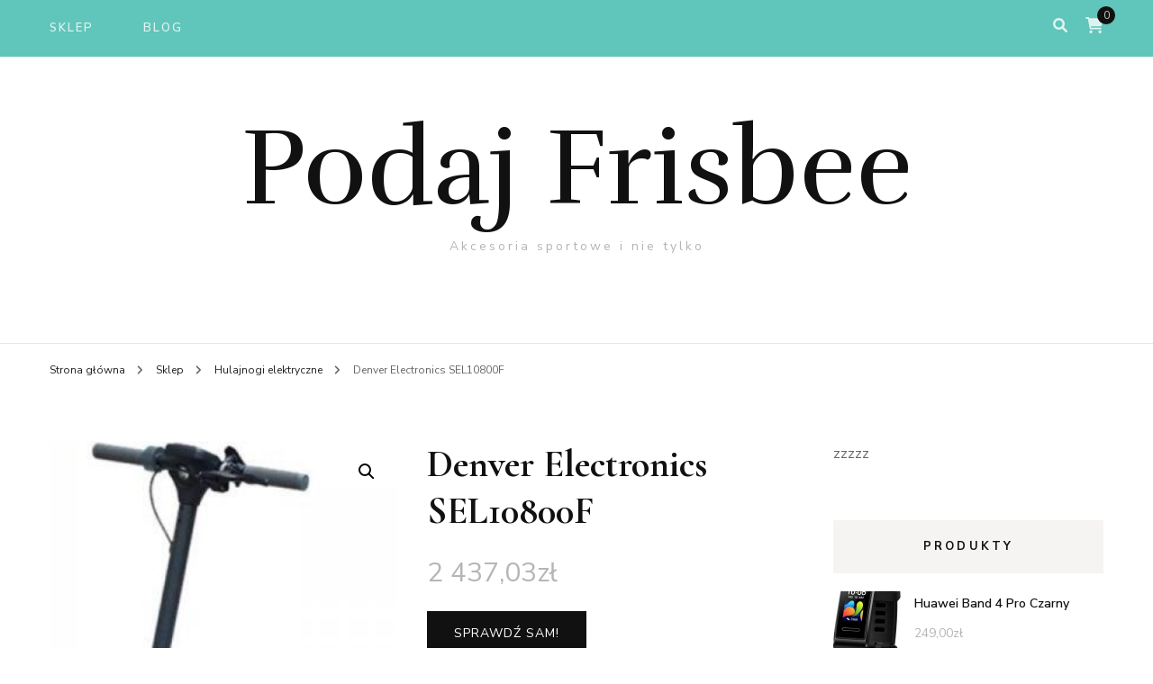

--- FILE ---
content_type: text/html; charset=UTF-8
request_url: https://frisbee.net.pl/produkt/denver-electronics-sel10800f/
body_size: 17143
content:
    <!DOCTYPE html>
    <html lang="pl-PL">
    <head itemscope itemtype="http://schema.org/WebSite">
	    <meta charset="UTF-8">
    <meta name="viewport" content="width=device-width, initial-scale=1">
    <link rel="profile" href="http://gmpg.org/xfn/11">
    <title>Denver Electronics SEL10800F &#8211; Podaj Frisbee</title>
<meta name='robots' content='max-image-preview:large' />
<link rel='dns-prefetch' href='//fonts.googleapis.com' />
<link rel="alternate" type="application/rss+xml" title="Podaj Frisbee &raquo; Kanał z wpisami" href="https://frisbee.net.pl/feed/" />
<link rel="alternate" type="application/rss+xml" title="Podaj Frisbee &raquo; Kanał z komentarzami" href="https://frisbee.net.pl/comments/feed/" />
<link rel="alternate" type="application/rss+xml" title="Podaj Frisbee &raquo; Denver Electronics SEL10800F Kanał z komentarzami" href="https://frisbee.net.pl/produkt/denver-electronics-sel10800f/feed/" />
<link rel="alternate" title="oEmbed (JSON)" type="application/json+oembed" href="https://frisbee.net.pl/wp-json/oembed/1.0/embed?url=https%3A%2F%2Ffrisbee.net.pl%2Fprodukt%2Fdenver-electronics-sel10800f%2F" />
<link rel="alternate" title="oEmbed (XML)" type="text/xml+oembed" href="https://frisbee.net.pl/wp-json/oembed/1.0/embed?url=https%3A%2F%2Ffrisbee.net.pl%2Fprodukt%2Fdenver-electronics-sel10800f%2F&#038;format=xml" />
<style id='wp-img-auto-sizes-contain-inline-css' type='text/css'>
img:is([sizes=auto i],[sizes^="auto," i]){contain-intrinsic-size:3000px 1500px}
/*# sourceURL=wp-img-auto-sizes-contain-inline-css */
</style>
<style id='wp-emoji-styles-inline-css' type='text/css'>

	img.wp-smiley, img.emoji {
		display: inline !important;
		border: none !important;
		box-shadow: none !important;
		height: 1em !important;
		width: 1em !important;
		margin: 0 0.07em !important;
		vertical-align: -0.1em !important;
		background: none !important;
		padding: 0 !important;
	}
/*# sourceURL=wp-emoji-styles-inline-css */
</style>
<style id='wp-block-library-inline-css' type='text/css'>
:root{--wp-block-synced-color:#7a00df;--wp-block-synced-color--rgb:122,0,223;--wp-bound-block-color:var(--wp-block-synced-color);--wp-editor-canvas-background:#ddd;--wp-admin-theme-color:#007cba;--wp-admin-theme-color--rgb:0,124,186;--wp-admin-theme-color-darker-10:#006ba1;--wp-admin-theme-color-darker-10--rgb:0,107,160.5;--wp-admin-theme-color-darker-20:#005a87;--wp-admin-theme-color-darker-20--rgb:0,90,135;--wp-admin-border-width-focus:2px}@media (min-resolution:192dpi){:root{--wp-admin-border-width-focus:1.5px}}.wp-element-button{cursor:pointer}:root .has-very-light-gray-background-color{background-color:#eee}:root .has-very-dark-gray-background-color{background-color:#313131}:root .has-very-light-gray-color{color:#eee}:root .has-very-dark-gray-color{color:#313131}:root .has-vivid-green-cyan-to-vivid-cyan-blue-gradient-background{background:linear-gradient(135deg,#00d084,#0693e3)}:root .has-purple-crush-gradient-background{background:linear-gradient(135deg,#34e2e4,#4721fb 50%,#ab1dfe)}:root .has-hazy-dawn-gradient-background{background:linear-gradient(135deg,#faaca8,#dad0ec)}:root .has-subdued-olive-gradient-background{background:linear-gradient(135deg,#fafae1,#67a671)}:root .has-atomic-cream-gradient-background{background:linear-gradient(135deg,#fdd79a,#004a59)}:root .has-nightshade-gradient-background{background:linear-gradient(135deg,#330968,#31cdcf)}:root .has-midnight-gradient-background{background:linear-gradient(135deg,#020381,#2874fc)}:root{--wp--preset--font-size--normal:16px;--wp--preset--font-size--huge:42px}.has-regular-font-size{font-size:1em}.has-larger-font-size{font-size:2.625em}.has-normal-font-size{font-size:var(--wp--preset--font-size--normal)}.has-huge-font-size{font-size:var(--wp--preset--font-size--huge)}.has-text-align-center{text-align:center}.has-text-align-left{text-align:left}.has-text-align-right{text-align:right}.has-fit-text{white-space:nowrap!important}#end-resizable-editor-section{display:none}.aligncenter{clear:both}.items-justified-left{justify-content:flex-start}.items-justified-center{justify-content:center}.items-justified-right{justify-content:flex-end}.items-justified-space-between{justify-content:space-between}.screen-reader-text{border:0;clip-path:inset(50%);height:1px;margin:-1px;overflow:hidden;padding:0;position:absolute;width:1px;word-wrap:normal!important}.screen-reader-text:focus{background-color:#ddd;clip-path:none;color:#444;display:block;font-size:1em;height:auto;left:5px;line-height:normal;padding:15px 23px 14px;text-decoration:none;top:5px;width:auto;z-index:100000}html :where(.has-border-color){border-style:solid}html :where([style*=border-top-color]){border-top-style:solid}html :where([style*=border-right-color]){border-right-style:solid}html :where([style*=border-bottom-color]){border-bottom-style:solid}html :where([style*=border-left-color]){border-left-style:solid}html :where([style*=border-width]){border-style:solid}html :where([style*=border-top-width]){border-top-style:solid}html :where([style*=border-right-width]){border-right-style:solid}html :where([style*=border-bottom-width]){border-bottom-style:solid}html :where([style*=border-left-width]){border-left-style:solid}html :where(img[class*=wp-image-]){height:auto;max-width:100%}:where(figure){margin:0 0 1em}html :where(.is-position-sticky){--wp-admin--admin-bar--position-offset:var(--wp-admin--admin-bar--height,0px)}@media screen and (max-width:600px){html :where(.is-position-sticky){--wp-admin--admin-bar--position-offset:0px}}

/*# sourceURL=wp-block-library-inline-css */
</style><style id='global-styles-inline-css' type='text/css'>
:root{--wp--preset--aspect-ratio--square: 1;--wp--preset--aspect-ratio--4-3: 4/3;--wp--preset--aspect-ratio--3-4: 3/4;--wp--preset--aspect-ratio--3-2: 3/2;--wp--preset--aspect-ratio--2-3: 2/3;--wp--preset--aspect-ratio--16-9: 16/9;--wp--preset--aspect-ratio--9-16: 9/16;--wp--preset--color--black: #000000;--wp--preset--color--cyan-bluish-gray: #abb8c3;--wp--preset--color--white: #ffffff;--wp--preset--color--pale-pink: #f78da7;--wp--preset--color--vivid-red: #cf2e2e;--wp--preset--color--luminous-vivid-orange: #ff6900;--wp--preset--color--luminous-vivid-amber: #fcb900;--wp--preset--color--light-green-cyan: #7bdcb5;--wp--preset--color--vivid-green-cyan: #00d084;--wp--preset--color--pale-cyan-blue: #8ed1fc;--wp--preset--color--vivid-cyan-blue: #0693e3;--wp--preset--color--vivid-purple: #9b51e0;--wp--preset--gradient--vivid-cyan-blue-to-vivid-purple: linear-gradient(135deg,rgb(6,147,227) 0%,rgb(155,81,224) 100%);--wp--preset--gradient--light-green-cyan-to-vivid-green-cyan: linear-gradient(135deg,rgb(122,220,180) 0%,rgb(0,208,130) 100%);--wp--preset--gradient--luminous-vivid-amber-to-luminous-vivid-orange: linear-gradient(135deg,rgb(252,185,0) 0%,rgb(255,105,0) 100%);--wp--preset--gradient--luminous-vivid-orange-to-vivid-red: linear-gradient(135deg,rgb(255,105,0) 0%,rgb(207,46,46) 100%);--wp--preset--gradient--very-light-gray-to-cyan-bluish-gray: linear-gradient(135deg,rgb(238,238,238) 0%,rgb(169,184,195) 100%);--wp--preset--gradient--cool-to-warm-spectrum: linear-gradient(135deg,rgb(74,234,220) 0%,rgb(151,120,209) 20%,rgb(207,42,186) 40%,rgb(238,44,130) 60%,rgb(251,105,98) 80%,rgb(254,248,76) 100%);--wp--preset--gradient--blush-light-purple: linear-gradient(135deg,rgb(255,206,236) 0%,rgb(152,150,240) 100%);--wp--preset--gradient--blush-bordeaux: linear-gradient(135deg,rgb(254,205,165) 0%,rgb(254,45,45) 50%,rgb(107,0,62) 100%);--wp--preset--gradient--luminous-dusk: linear-gradient(135deg,rgb(255,203,112) 0%,rgb(199,81,192) 50%,rgb(65,88,208) 100%);--wp--preset--gradient--pale-ocean: linear-gradient(135deg,rgb(255,245,203) 0%,rgb(182,227,212) 50%,rgb(51,167,181) 100%);--wp--preset--gradient--electric-grass: linear-gradient(135deg,rgb(202,248,128) 0%,rgb(113,206,126) 100%);--wp--preset--gradient--midnight: linear-gradient(135deg,rgb(2,3,129) 0%,rgb(40,116,252) 100%);--wp--preset--font-size--small: 13px;--wp--preset--font-size--medium: 20px;--wp--preset--font-size--large: 36px;--wp--preset--font-size--x-large: 42px;--wp--preset--spacing--20: 0.44rem;--wp--preset--spacing--30: 0.67rem;--wp--preset--spacing--40: 1rem;--wp--preset--spacing--50: 1.5rem;--wp--preset--spacing--60: 2.25rem;--wp--preset--spacing--70: 3.38rem;--wp--preset--spacing--80: 5.06rem;--wp--preset--shadow--natural: 6px 6px 9px rgba(0, 0, 0, 0.2);--wp--preset--shadow--deep: 12px 12px 50px rgba(0, 0, 0, 0.4);--wp--preset--shadow--sharp: 6px 6px 0px rgba(0, 0, 0, 0.2);--wp--preset--shadow--outlined: 6px 6px 0px -3px rgb(255, 255, 255), 6px 6px rgb(0, 0, 0);--wp--preset--shadow--crisp: 6px 6px 0px rgb(0, 0, 0);}:where(.is-layout-flex){gap: 0.5em;}:where(.is-layout-grid){gap: 0.5em;}body .is-layout-flex{display: flex;}.is-layout-flex{flex-wrap: wrap;align-items: center;}.is-layout-flex > :is(*, div){margin: 0;}body .is-layout-grid{display: grid;}.is-layout-grid > :is(*, div){margin: 0;}:where(.wp-block-columns.is-layout-flex){gap: 2em;}:where(.wp-block-columns.is-layout-grid){gap: 2em;}:where(.wp-block-post-template.is-layout-flex){gap: 1.25em;}:where(.wp-block-post-template.is-layout-grid){gap: 1.25em;}.has-black-color{color: var(--wp--preset--color--black) !important;}.has-cyan-bluish-gray-color{color: var(--wp--preset--color--cyan-bluish-gray) !important;}.has-white-color{color: var(--wp--preset--color--white) !important;}.has-pale-pink-color{color: var(--wp--preset--color--pale-pink) !important;}.has-vivid-red-color{color: var(--wp--preset--color--vivid-red) !important;}.has-luminous-vivid-orange-color{color: var(--wp--preset--color--luminous-vivid-orange) !important;}.has-luminous-vivid-amber-color{color: var(--wp--preset--color--luminous-vivid-amber) !important;}.has-light-green-cyan-color{color: var(--wp--preset--color--light-green-cyan) !important;}.has-vivid-green-cyan-color{color: var(--wp--preset--color--vivid-green-cyan) !important;}.has-pale-cyan-blue-color{color: var(--wp--preset--color--pale-cyan-blue) !important;}.has-vivid-cyan-blue-color{color: var(--wp--preset--color--vivid-cyan-blue) !important;}.has-vivid-purple-color{color: var(--wp--preset--color--vivid-purple) !important;}.has-black-background-color{background-color: var(--wp--preset--color--black) !important;}.has-cyan-bluish-gray-background-color{background-color: var(--wp--preset--color--cyan-bluish-gray) !important;}.has-white-background-color{background-color: var(--wp--preset--color--white) !important;}.has-pale-pink-background-color{background-color: var(--wp--preset--color--pale-pink) !important;}.has-vivid-red-background-color{background-color: var(--wp--preset--color--vivid-red) !important;}.has-luminous-vivid-orange-background-color{background-color: var(--wp--preset--color--luminous-vivid-orange) !important;}.has-luminous-vivid-amber-background-color{background-color: var(--wp--preset--color--luminous-vivid-amber) !important;}.has-light-green-cyan-background-color{background-color: var(--wp--preset--color--light-green-cyan) !important;}.has-vivid-green-cyan-background-color{background-color: var(--wp--preset--color--vivid-green-cyan) !important;}.has-pale-cyan-blue-background-color{background-color: var(--wp--preset--color--pale-cyan-blue) !important;}.has-vivid-cyan-blue-background-color{background-color: var(--wp--preset--color--vivid-cyan-blue) !important;}.has-vivid-purple-background-color{background-color: var(--wp--preset--color--vivid-purple) !important;}.has-black-border-color{border-color: var(--wp--preset--color--black) !important;}.has-cyan-bluish-gray-border-color{border-color: var(--wp--preset--color--cyan-bluish-gray) !important;}.has-white-border-color{border-color: var(--wp--preset--color--white) !important;}.has-pale-pink-border-color{border-color: var(--wp--preset--color--pale-pink) !important;}.has-vivid-red-border-color{border-color: var(--wp--preset--color--vivid-red) !important;}.has-luminous-vivid-orange-border-color{border-color: var(--wp--preset--color--luminous-vivid-orange) !important;}.has-luminous-vivid-amber-border-color{border-color: var(--wp--preset--color--luminous-vivid-amber) !important;}.has-light-green-cyan-border-color{border-color: var(--wp--preset--color--light-green-cyan) !important;}.has-vivid-green-cyan-border-color{border-color: var(--wp--preset--color--vivid-green-cyan) !important;}.has-pale-cyan-blue-border-color{border-color: var(--wp--preset--color--pale-cyan-blue) !important;}.has-vivid-cyan-blue-border-color{border-color: var(--wp--preset--color--vivid-cyan-blue) !important;}.has-vivid-purple-border-color{border-color: var(--wp--preset--color--vivid-purple) !important;}.has-vivid-cyan-blue-to-vivid-purple-gradient-background{background: var(--wp--preset--gradient--vivid-cyan-blue-to-vivid-purple) !important;}.has-light-green-cyan-to-vivid-green-cyan-gradient-background{background: var(--wp--preset--gradient--light-green-cyan-to-vivid-green-cyan) !important;}.has-luminous-vivid-amber-to-luminous-vivid-orange-gradient-background{background: var(--wp--preset--gradient--luminous-vivid-amber-to-luminous-vivid-orange) !important;}.has-luminous-vivid-orange-to-vivid-red-gradient-background{background: var(--wp--preset--gradient--luminous-vivid-orange-to-vivid-red) !important;}.has-very-light-gray-to-cyan-bluish-gray-gradient-background{background: var(--wp--preset--gradient--very-light-gray-to-cyan-bluish-gray) !important;}.has-cool-to-warm-spectrum-gradient-background{background: var(--wp--preset--gradient--cool-to-warm-spectrum) !important;}.has-blush-light-purple-gradient-background{background: var(--wp--preset--gradient--blush-light-purple) !important;}.has-blush-bordeaux-gradient-background{background: var(--wp--preset--gradient--blush-bordeaux) !important;}.has-luminous-dusk-gradient-background{background: var(--wp--preset--gradient--luminous-dusk) !important;}.has-pale-ocean-gradient-background{background: var(--wp--preset--gradient--pale-ocean) !important;}.has-electric-grass-gradient-background{background: var(--wp--preset--gradient--electric-grass) !important;}.has-midnight-gradient-background{background: var(--wp--preset--gradient--midnight) !important;}.has-small-font-size{font-size: var(--wp--preset--font-size--small) !important;}.has-medium-font-size{font-size: var(--wp--preset--font-size--medium) !important;}.has-large-font-size{font-size: var(--wp--preset--font-size--large) !important;}.has-x-large-font-size{font-size: var(--wp--preset--font-size--x-large) !important;}
/*# sourceURL=global-styles-inline-css */
</style>

<style id='classic-theme-styles-inline-css' type='text/css'>
/*! This file is auto-generated */
.wp-block-button__link{color:#fff;background-color:#32373c;border-radius:9999px;box-shadow:none;text-decoration:none;padding:calc(.667em + 2px) calc(1.333em + 2px);font-size:1.125em}.wp-block-file__button{background:#32373c;color:#fff;text-decoration:none}
/*# sourceURL=/wp-includes/css/classic-themes.min.css */
</style>
<link rel='stylesheet' id='photoswipe-css' href='https://frisbee.net.pl/wp-content/plugins/woocommerce/assets/css/photoswipe/photoswipe.min.css?ver=6.4.1' type='text/css' media='all' />
<link rel='stylesheet' id='photoswipe-default-skin-css' href='https://frisbee.net.pl/wp-content/plugins/woocommerce/assets/css/photoswipe/default-skin/default-skin.min.css?ver=6.4.1' type='text/css' media='all' />
<link rel='stylesheet' id='woocommerce-layout-css' href='https://frisbee.net.pl/wp-content/plugins/woocommerce/assets/css/woocommerce-layout.css?ver=6.4.1' type='text/css' media='all' />
<link rel='stylesheet' id='woocommerce-smallscreen-css' href='https://frisbee.net.pl/wp-content/plugins/woocommerce/assets/css/woocommerce-smallscreen.css?ver=6.4.1' type='text/css' media='only screen and (max-width: 768px)' />
<link rel='stylesheet' id='woocommerce-general-css' href='https://frisbee.net.pl/wp-content/plugins/woocommerce/assets/css/woocommerce.css?ver=6.4.1' type='text/css' media='all' />
<style id='woocommerce-inline-inline-css' type='text/css'>
.woocommerce form .form-row .required { visibility: visible; }
/*# sourceURL=woocommerce-inline-inline-css */
</style>
<link rel='stylesheet' id='blossom-fashion-woocommerce-css' href='https://frisbee.net.pl/wp-content/themes/blossom-fashion/css/woocommerce.min.css?ver=1.1.0' type='text/css' media='all' />
<link rel='stylesheet' id='owl-carousel-css' href='https://frisbee.net.pl/wp-content/themes/blossom-fashion/css/owl.carousel.min.css?ver=2.2.1' type='text/css' media='all' />
<link rel='stylesheet' id='animate-css' href='https://frisbee.net.pl/wp-content/themes/blossom-fashion/css/animate.min.css?ver=3.5.2' type='text/css' media='all' />
<link rel='stylesheet' id='blossom-fashion-google-fonts-css' href='https://fonts.googleapis.com/css?family=Nunito+Sans%3A200%2C200italic%2C300%2C300italic%2Cregular%2Citalic%2C600%2C600italic%2C700%2C700italic%2C800%2C800italic%2C900%2C900italic%7CCormorant+Garamond%3A300%2C300italic%2Cregular%2Citalic%2C500%2C500italic%2C600%2C600italic%2C700%2C700italic%7CRufina%3Aregular' type='text/css' media='all' />
<link rel='stylesheet' id='fashion-lifestyle-parent-style-css' href='https://frisbee.net.pl/wp-content/themes/blossom-fashion/style.css?ver=6.9' type='text/css' media='all' />
<link rel='stylesheet' id='blossom-fashion-style-css' href='https://frisbee.net.pl/wp-content/themes/fashion-lifestyle/style.css?ver=1.1.0' type='text/css' media='all' />
<style id='blossom-fashion-style-inline-css' type='text/css'>

     
    .content-newsletter .blossomthemes-email-newsletter-wrapper.bg-img:after,
    .widget_blossomthemes_email_newsletter_widget .blossomthemes-email-newsletter-wrapper:after{
        background: rgba(96, 197, 186, 0.8);
    }
    
    /*Typography*/
    body,
    button,
    input,
    select,
    optgroup,
    textarea{
        font-family : Nunito Sans;
        font-size   : 16px;        
    }
    
    .site-title{
        font-size   : 120px;
        font-family : Rufina;
        font-weight : 400;
        font-style  : normal;
    }
    
    /*Color Scheme*/
    a,
    .site-header .social-networks li a:hover,
    .site-title a:hover,
	.shop-section .shop-slider .item h3 a:hover,
	#primary .post .entry-header .entry-meta a:hover,
	#primary .post .entry-footer .social-networks li a:hover,
	.widget ul li a:hover,
	.widget_bttk_author_bio .author-bio-socicons ul li a:hover,
	.widget_bttk_popular_post ul li .entry-header .entry-title a:hover,
	.widget_bttk_pro_recent_post ul li .entry-header .entry-title a:hover,
	.widget_bttk_popular_post ul li .entry-header .entry-meta a:hover,
	.widget_bttk_pro_recent_post ul li .entry-header .entry-meta a:hover,
	.bottom-shop-section .bottom-shop-slider .item .product-category a:hover,
	.bottom-shop-section .bottom-shop-slider .item h3 a:hover,
	.instagram-section .header .title a:hover,
	.site-footer .widget ul li a:hover,
	.site-footer .widget_bttk_popular_post ul li .entry-header .entry-title a:hover,
	.site-footer .widget_bttk_pro_recent_post ul li .entry-header .entry-title a:hover,
	.single .single-header .site-title:hover,
	.single .single-header .right .social-share .social-networks li a:hover,
	.comments-area .comment-body .fn a:hover,
	.comments-area .comment-body .comment-metadata a:hover,
	.page-template-contact .contact-details .contact-info-holder .col .icon-holder,
	.page-template-contact .contact-details .contact-info-holder .col .text-holder h3 a:hover,
	.page-template-contact .contact-details .contact-info-holder .col .social-networks li a:hover,
    #secondary .widget_bttk_description_widget .social-profile li a:hover,
    #secondary .widget_bttk_contact_social_links .social-networks li a:hover,
    .site-footer .widget_bttk_contact_social_links .social-networks li a:hover,
    .site-footer .widget_bttk_description_widget .social-profile li a:hover,
    .portfolio-sorting .button:hover,
    .portfolio-sorting .button.is-checked,
    .portfolio-item .portfolio-cat a:hover,
    .entry-header .portfolio-cat a:hover,
    .single-blossom-portfolio .post-navigation .nav-previous a:hover,
    .single-blossom-portfolio .post-navigation .nav-next a:hover, 
    .banner .text-holder .title a:hover, 
    .header-four .main-navigation ul li a:hover, 
    .header-four .main-navigation ul ul li a:hover, 
    #primary .post .entry-header .entry-title a:hover, 
    .portfolio-item .portfolio-img-title a:hover,
    .widget_bttk_posts_category_slider_widget .carousel-title .title a:hover,
	.entry-content a:hover,
	.entry-summary a:hover,
	.page-content a:hover,
	.comment-content a:hover,
	.widget .textwidget a:hover{
		color: #60c5ba;
	}

	.site-header .tools .cart .number,
	.shop-section .header .title:after,
	.header-two .header-t,
	.header-six .header-t,
	.header-eight .header-t,
	.shop-section .shop-slider .item .product-image .btn-add-to-cart:hover,
	.widget .widget-title:before,
	.widget .widget-title:after,
	.widget_calendar caption,
	.widget_bttk_popular_post .style-two li:after,
	.widget_bttk_popular_post .style-three li:after,
	.widget_bttk_pro_recent_post .style-two li:after,
	.widget_bttk_pro_recent_post .style-three li:after,
	.instagram-section .header .title:before,
	.instagram-section .header .title:after,
	#primary .post .entry-content .pull-left:after,
	#primary .page .entry-content .pull-left:after,
	#primary .post .entry-content .pull-right:after,
	#primary .page .entry-content .pull-right:after,
	.page-template-contact .contact-details .contact-info-holder h2:after,
    .widget_bttk_image_text_widget ul li .btn-readmore:hover,
    #secondary .widget_bttk_icon_text_widget .text-holder .btn-readmore:hover,
    #secondary .widget_blossomtheme_companion_cta_widget .btn-cta:hover,
    #secondary .widget_blossomtheme_featured_page_widget .text-holder .btn-readmore:hover, 
    #primary .post .entry-header .cat-links a:hover, 
	.banner .text-holder .cat-links a:hover,
	.widget_bttk_author_bio .text-holder .readmore:hover, 
	.banner .text-holder .cat-links a:hover, 
	#primary .post .entry-header .cat-links a:hover, 
	.widget_bttk_popular_post .style-two li .entry-header .cat-links a:hover, 
	.widget_bttk_pro_recent_post .style-two li .entry-header .cat-links a:hover, 
	.widget_bttk_popular_post .style-three li .entry-header .cat-links a:hover, 
	.widget_bttk_pro_recent_post .style-three li .entry-header .cat-links a:hover, 
	.page-header span, 
	.widget_bttk_posts_category_slider_widget .carousel-title .cat-links a:hover, 
	.portfolio-item .portfolio-cat a:hover, 
	.entry-header .portfolio-cat a:hover, 
	.widget_bttk_posts_category_slider_widget .owl-theme .owl-nav [class*="owl-"]:hover,
	 .widget_calendar table tbody td a,
	 .widget_tag_cloud .tagcloud a:hover{
		background: #60c5ba;
	}
    
    .banner .text-holder .cat-links a,
	#primary .post .entry-header .cat-links a,
	.widget_bttk_popular_post .style-two li .entry-header .cat-links a,
	.widget_bttk_pro_recent_post .style-two li .entry-header .cat-links a,
	.widget_bttk_popular_post .style-three li .entry-header .cat-links a,
	.widget_bttk_pro_recent_post .style-three li .entry-header .cat-links a,
	.page-header span,
	.page-template-contact .top-section .section-header span,
    .portfolio-item .portfolio-cat a,
    .entry-header .portfolio-cat a{
		border-bottom-color: #60c5ba;
	}

	.banner .text-holder .title a,
	.header-four .main-navigation ul li a,
	.header-four .main-navigation ul ul li a,
	#primary .post .entry-header .entry-title a,
    .portfolio-item .portfolio-img-title a{
		background-image: linear-gradient(180deg, transparent 96%, #60c5ba 0);
	}

	.widget_bttk_social_links ul li a:hover{
		border-color: #60c5ba;
	}

	button:hover,
	input[type="button"]:hover,
	input[type="reset"]:hover,
	input[type="submit"]:hover{
		background: #60c5ba;
		border-color: #60c5ba;
	}

	#primary .post .btn-readmore:hover {
		background: #60c5ba;
	}

	@media only screen and (min-width: 1025px){
		.main-navigation ul li:after{
			background: #60c5ba;
		}
		
	}

	@media only screen and (max-width: 1025px){
		.header-two .main-navigation ul li a:hover {
			color: #60c5ba;
		}
	}
    
    /*Typography*/
	.banner .text-holder .title,
	.top-section .newsletter .blossomthemes-email-newsletter-wrapper .text-holder h3,
	.shop-section .header .title,
	#primary .post .entry-header .entry-title,
	#primary .post .post-shope-holder .header .title,
	.widget_bttk_author_bio .title-holder,
	.widget_bttk_popular_post ul li .entry-header .entry-title,
	.widget_bttk_pro_recent_post ul li .entry-header .entry-title,
	.widget-area .widget_blossomthemes_email_newsletter_widget .text-holder h3,
	.bottom-shop-section .bottom-shop-slider .item h3,
	.page-title,
	#primary .post .entry-content blockquote,
	#primary .page .entry-content blockquote,
	#primary .post .entry-content .dropcap,
	#primary .page .entry-content .dropcap,
	#primary .post .entry-content .pull-left,
	#primary .page .entry-content .pull-left,
	#primary .post .entry-content .pull-right,
	#primary .page .entry-content .pull-right,
	.author-section .text-holder .title,
	.single .newsletter .blossomthemes-email-newsletter-wrapper .text-holder h3,
	.related-posts .title, .popular-posts .title,
	.comments-area .comments-title,
	.comments-area .comment-reply-title,
	.single .single-header .title-holder .post-title,
    .portfolio-text-holder .portfolio-img-title,
    .portfolio-holder .entry-header .entry-title,
    .related-portfolio-title{
		font-family: Cormorant Garamond;
	}

	.main-navigation ul{
		font-family: Nunito Sans;
	}
        .woocommerce #secondary .widget_price_filter .ui-slider .ui-slider-range{
			background: #60c5ba;
    	}
        
        .woocommerce #secondary .widget .product_list_widget li .product-title:hover,
    	.woocommerce #secondary .widget .product_list_widget li .product-title:focus,
    	.woocommerce div.product .entry-summary .product_meta .posted_in a:hover,
    	.woocommerce div.product .entry-summary .product_meta .posted_in a:focus,
    	.woocommerce div.product .entry-summary .product_meta .tagged_as a:hover,
    	.woocommerce div.product .entry-summary .product_meta .tagged_as a:focus{
			color: #60c5ba;
    	}
        
        .woocommerce-checkout .woocommerce .woocommerce-info,
        .woocommerce ul.products li.product .add_to_cart_button:hover,
        .woocommerce ul.products li.product .add_to_cart_button:focus,
        .woocommerce ul.products li.product .product_type_external:hover,
        .woocommerce ul.products li.product .product_type_external:focus,
        .woocommerce ul.products li.product .ajax_add_to_cart:hover,
        .woocommerce ul.products li.product .ajax_add_to_cart:focus,
        .woocommerce ul.products li.product .added_to_cart:hover,
        .woocommerce ul.products li.product .added_to_cart:focus,
        .woocommerce div.product form.cart .single_add_to_cart_button:hover,
        .woocommerce div.product form.cart .single_add_to_cart_button:focus,
        .woocommerce div.product .cart .single_add_to_cart_button.alt:hover,
        .woocommerce div.product .cart .single_add_to_cart_button.alt:focus,
        .woocommerce #secondary .widget_shopping_cart .buttons .button:hover,
        .woocommerce #secondary .widget_shopping_cart .buttons .button:focus,
        .woocommerce #secondary .widget_price_filter .price_slider_amount .button:hover,
        .woocommerce #secondary .widget_price_filter .price_slider_amount .button:focus,
        .woocommerce-cart #primary .page .entry-content table.shop_table td.actions .coupon input[type="submit"]:hover,
        .woocommerce-cart #primary .page .entry-content table.shop_table td.actions .coupon input[type="submit"]:focus,
        .woocommerce-cart #primary .page .entry-content .cart_totals .checkout-button:hover,
        .woocommerce-cart #primary .page .entry-content .cart_totals .checkout-button:focus{
			background: #60c5ba;
    	}

    	.woocommerce div.product .product_title,
    	.woocommerce div.product .woocommerce-tabs .panel h2{
			font-family: Cormorant Garamond;
    	}
/*# sourceURL=blossom-fashion-style-inline-css */
</style>
<script type="text/javascript" src="https://frisbee.net.pl/wp-includes/js/jquery/jquery.min.js?ver=3.7.1" id="jquery-core-js"></script>
<script type="text/javascript" src="https://frisbee.net.pl/wp-includes/js/jquery/jquery-migrate.min.js?ver=3.4.1" id="jquery-migrate-js"></script>
<link rel="https://api.w.org/" href="https://frisbee.net.pl/wp-json/" /><link rel="alternate" title="JSON" type="application/json" href="https://frisbee.net.pl/wp-json/wp/v2/product/3764" /><link rel="EditURI" type="application/rsd+xml" title="RSD" href="https://frisbee.net.pl/xmlrpc.php?rsd" />
<meta name="generator" content="WordPress 6.9" />
<meta name="generator" content="WooCommerce 6.4.1" />
<link rel="canonical" href="https://frisbee.net.pl/produkt/denver-electronics-sel10800f/" />
<link rel='shortlink' href='https://frisbee.net.pl/?p=3764' />
<link rel="pingback" href="https://frisbee.net.pl/xmlrpc.php">	<noscript><style>.woocommerce-product-gallery{ opacity: 1 !important; }</style></noscript>
			<style type="text/css" id="wp-custom-css">
			.woocommerce ul.products li.product a img {
    object-fit: contain;
        height: 230px;
}

.woocommerce ul.products li.product .woocommerce-loop-product__title {
    height: 90px;
    overflow: hidden;
    margin-bottom: 1rem;
}

.wc-block-grid__product-title {
    height: 140px;
    overflow: hidden;
}		</style>
		</head>

<body class="wp-singular product-template-default single single-product postid-3764 wp-theme-blossom-fashion wp-child-theme-fashion-lifestyle theme-blossom-fashion woocommerce woocommerce-page woocommerce-no-js underline homepage-layout-two rightsidebar" itemscope itemtype="http://schema.org/WebPage">

    <div id="page" class="site"><a aria-label="przejdź do treści" class="skip-link" href="#content">Przejdź do treści</a>
    
	 <header class="site-header header-two" itemscope itemtype="http://schema.org/WPHeader">
		<div class="header-holder">
			<div class="header-t">
				<div class="container">
											<div class="overlay"></div>
		    			<button aria-label="primary menu toggle" id="toggle-button" data-toggle-target=".main-menu-modal" data-toggle-body-class="showing-main-menu-modal" aria-expanded="false" data-set-focus=".close-main-nav-toggle">
		    				<span></span>
		    			</button>
						
						<nav id="site-navigation" class="main-navigation" itemscope itemtype="http://schema.org/SiteNavigationElement">
		<div class="primary-menu-list main-menu-modal cover-modal" data-modal-target-string=".main-menu-modal">
			<button class="btn-close-menu close-main-nav-toggle" data-toggle-target=".main-menu-modal" data-toggle-body-class="showing-main-menu-modal" aria-expanded="false" data-set-focus=".main-menu-modal"><span></span></button>
			<div class="mobile-menu" aria-label="Urządzenie przenośne">
				<div class="menu-main-container"><ul id="primary-menu" class="main-menu-modal"><li id="menu-item-620" class="menu-item menu-item-type-post_type menu-item-object-page menu-item-home current_page_parent menu-item-620"><a href="https://frisbee.net.pl/">Sklep</a></li>
<li id="menu-item-621" class="menu-item menu-item-type-post_type menu-item-object-page menu-item-621"><a href="https://frisbee.net.pl/blog/">Blog</a></li>
</ul></div>			</div>
		</div>
	</nav><!-- #site-navigation -->
							                <div class="right">
									                    <div class="tools">
								    <a href="https://frisbee.net.pl/koszyk/" class="cart" title="Zobacz zawartość koszyka">
        <i class="fa fa-shopping-cart"></i>
        <span class="number">0</span>
    </a>
    		                        <div class="form-section">
		                        	<button aria-label="search form toggle" id="btn-search" data-toggle-target=".search-modal" data-toggle-body-class="showing-search-modal" data-set-focus=".search-modal .search-field" aria-expanded="false">
		                        		<i class="fa fa-search"></i>
									</button>
									<div class="form-holder search-modal cover-modal" data-modal-target-string=".search-modal">
										<div class="header-search-inner-wrap">
											<form role="search" method="get" class="search-form" action="https://frisbee.net.pl/">
				<label>
					<span class="screen-reader-text">Szukaj:</span>
					<input type="search" class="search-field" placeholder="Szukaj &hellip;" value="" name="s" />
				</label>
				<input type="submit" class="search-submit" value="Szukaj" />
			</form>											<button class="btn-close-form" data-toggle-target=".search-modal" data-toggle-body-class="showing-search-modal" data-set-focus=".search-modal .search-field" aria-expanded="false">
												<span></span>
											</button><!-- .search-toggle -->
										</div>
									</div>
		                        </div>
							</div>
		                    						</div>
                						
				</div> <!-- .container -->
			</div> <!-- .header-t -->
		</div> <!-- .header-holder -->
		<div class="main-header">
			<div class="container">
								<div class="site-branding" itemscope itemtype="http://schema.org/Organization">
	            <p class="site-title" itemprop="name"><a href="https://frisbee.net.pl/" rel="home" itemprop="url">Podaj Frisbee</a></p>
                    <p class="site-description">Akcesoria sportowe i nie tylko</p>
        </div>
			</div>			
		</div>
	 </header>
        <div class="top-bar">
    		<div class="container">
            <div class="breadcrumb-wrapper">
                <div id="crumbs" itemscope itemtype="http://schema.org/BreadcrumbList"> 
                    <span itemprop="itemListElement" itemscope itemtype="http://schema.org/ListItem">
                        <a itemprop="item" href="https://frisbee.net.pl"><span itemprop="name">Strona główna</span></a>
                        <meta itemprop="position" content="1" />
                        <span class="separator"><span class="separator"><i class="fa fa-angle-right"></i></span></span>
                    </span> <span itemprop="itemListElement" itemscope itemtype="http://schema.org/ListItem"><a itemprop="item" href="https://frisbee.net.pl/"><span itemprop="name">Sklep</span></a><meta itemprop="position" content="2" /> <span class="separator"><span class="separator"><i class="fa fa-angle-right"></i></span></span></span> <span itemprop="itemListElement" itemscope itemtype="http://schema.org/ListItem"><a href="https://frisbee.net.pl/kategoria-produktu/hulajnogi-elektryczne/" itemprop="item"><span itemprop="name">Hulajnogi elektryczne </span></a><meta itemprop="position" content="3" /><span class="separator"><span class="separator"><i class="fa fa-angle-right"></i></span></span></span> <span class="current" itemprop="itemListElement" itemscope itemtype="http://schema.org/ListItem"><a href="https://frisbee.net.pl/produkt/denver-electronics-sel10800f/" itemprop="item"><span itemprop="name">Denver Electronics SEL10800F</span></a><meta itemprop="position" content="4" /></span></div></div><!-- .breadcrumb-wrapper -->    		</div>
    	</div>   
        <div id="content" class="site-content">    <div class="container">
    <div class="row">
	    <div id="primary" class="content-area">
        <main id="main" class="site-main" role="main">
    
					
			<div class="woocommerce-notices-wrapper"></div><div id="product-3764" class="product type-product post-3764 status-publish first instock product_cat-denver product_cat-hulajnogi-elektryczne product_tag-dafurag-opinie product_tag-extra-strong-balsam-rozgrzewajacy-bezzapachowy product_tag-lek-furaginum product_tag-po-jakim-czasie-dziala-pyralgina product_tag-uro product_tag-ziola-na-zgage has-post-thumbnail product-type-external">

	<div class="woocommerce-product-gallery woocommerce-product-gallery--with-images woocommerce-product-gallery--columns-4 images" data-columns="4" style="opacity: 0; transition: opacity .25s ease-in-out;">
	<figure class="woocommerce-product-gallery__wrapper">
		<div data-thumb="https://frisbee.net.pl/wp-content/uploads/2022/09/i-denver-electronics-sel10800f.jpg" data-thumb-alt="" class="woocommerce-product-gallery__image"><a href="https://frisbee.net.pl/wp-content/uploads/2022/09/i-denver-electronics-sel10800f.jpg"><img width="298" height="512" src="https://frisbee.net.pl/wp-content/uploads/2022/09/i-denver-electronics-sel10800f.jpg" class="wp-post-image" alt="" title="i-denver-electronics-sel10800f" data-caption="" data-src="https://frisbee.net.pl/wp-content/uploads/2022/09/i-denver-electronics-sel10800f.jpg" data-large_image="https://frisbee.net.pl/wp-content/uploads/2022/09/i-denver-electronics-sel10800f.jpg" data-large_image_width="298" data-large_image_height="512" decoding="async" fetchpriority="high" srcset="https://frisbee.net.pl/wp-content/uploads/2022/09/i-denver-electronics-sel10800f.jpg 298w, https://frisbee.net.pl/wp-content/uploads/2022/09/i-denver-electronics-sel10800f-175x300.jpg 175w, https://frisbee.net.pl/wp-content/uploads/2022/09/i-denver-electronics-sel10800f-35x60.jpg 35w" sizes="(max-width: 298px) 100vw, 298px" /></a></div>	</figure>
</div>

	<div class="summary entry-summary">
		<h1 class="product_title entry-title">Denver Electronics SEL10800F</h1><p class="price"><span class="woocommerce-Price-amount amount"><bdi>2 437,03<span class="woocommerce-Price-currencySymbol">&#122;&#322;</span></bdi></span></p>

<form class="cart" action="https://frisbee.net.pl/1877" method="get">
	
	<button type="submit" class="single_add_to_cart_button button alt">Sprawdź sam!</button>

	
	</form>

<div class="product_meta">

	
	
		<span class="sku_wrapper">SKU: <span class="sku">cec1a2eaeb30</span></span>

	
	<span class="posted_in">Categories: <a href="https://frisbee.net.pl/kategoria-produktu/denver/" rel="tag">Denver</a>, <a href="https://frisbee.net.pl/kategoria-produktu/hulajnogi-elektryczne/" rel="tag">Hulajnogi elektryczne</a></span>
	<span class="tagged_as">Tags: <a href="https://frisbee.net.pl/tag-produktu/dafurag-opinie/" rel="tag">dafurag opinie</a>, <a href="https://frisbee.net.pl/tag-produktu/extra-strong-balsam-rozgrzewajacy-bezzapachowy/" rel="tag">extra strong balsam rozgrzewający bezzapachowy</a>, <a href="https://frisbee.net.pl/tag-produktu/lek-furaginum/" rel="tag">lek furaginum</a>, <a href="https://frisbee.net.pl/tag-produktu/po-jakim-czasie-dziala-pyralgina/" rel="tag">po jakim czasie działa pyralgina</a>, <a href="https://frisbee.net.pl/tag-produktu/uro/" rel="tag">uro</a>, <a href="https://frisbee.net.pl/tag-produktu/ziola-na-zgage/" rel="tag">zioła na zgagę</a></span>
	
</div>
	</div>

	
	<div class="woocommerce-tabs wc-tabs-wrapper">
		<ul class="tabs wc-tabs" role="tablist">
							<li class="description_tab" id="tab-title-description" role="tab" aria-controls="tab-description">
					<a href="#tab-description">
						Description					</a>
				</li>
					</ul>
					<div class="woocommerce-Tabs-panel woocommerce-Tabs-panel--description panel entry-content wc-tab" id="tab-description" role="tabpanel" aria-labelledby="tab-title-description">
				
	<h2>Description</h2>

<p>Denver Electronics SEL10800F</p>
<p>Denver &#8211; Hulajnogi elektryczne</p>
<p>menopauza pocenie leki, nutridrink dla cukrzykow, apteka farmacja 24, holika holika aloe water proof sun gel, żel stomatologiczny sachol, apetizer senior cena, diosmina maść, wit a+e</p>
<p>yyyyy</p>
			</div>
		
			</div>


	<section class="related products">

					<h2>Related products</h2>
				
		<ul class="products columns-4">

			
					<li class="product type-product post-111 status-publish first instock product_cat-hulajnogi-elektryczne product_cat-segway product_tag-blokery-potu product_tag-witamina-a-masc product_tag-ziola-tybetanskie-na-odchudzanie has-post-thumbnail product-type-external">
	<a href="https://frisbee.net.pl/produkt/segway-ninebot-kickscooter-f40d-dark-grey/" class="woocommerce-LoopProduct-link woocommerce-loop-product__link"><img width="280" height="252" src="https://frisbee.net.pl/wp-content/uploads/2022/09/i-segway-ninebot-kickscooter-f40d-dark-grey.jpg" class="attachment-woocommerce_thumbnail size-woocommerce_thumbnail" alt="" decoding="async" /><h2 class="woocommerce-loop-product__title">Segway Ninebot Kickscooter F40D Dark Grey</h2>
	<span class="price"><span class="woocommerce-Price-amount amount"><bdi>2 699,00<span class="woocommerce-Price-currencySymbol">&#122;&#322;</span></bdi></span></span>
</a><a href="https://frisbee.net.pl/48" data-quantity="1" class="button product_type_external" data-product_id="111" data-product_sku="e78f06a8f7f1" aria-label="Sprawdź sam!" rel="nofollow">Sprawdź sam!</a></li>

			
					<li class="product type-product post-83 status-publish instock product_cat-hulajnogi-elektryczne product_cat-motus product_tag-aliness-adek product_tag-heparegen-cena-30-tabletek product_tag-kiedy-badac-tsh product_tag-lizyna-na-stawy has-post-thumbnail product-type-external">
	<a href="https://frisbee.net.pl/produkt/motus-pro-10-2022/" class="woocommerce-LoopProduct-link woocommerce-loop-product__link"><img width="300" height="300" src="https://frisbee.net.pl/wp-content/uploads/2022/09/i-motus-pro-10-2022-300x300.jpg" class="attachment-woocommerce_thumbnail size-woocommerce_thumbnail" alt="" decoding="async" srcset="https://frisbee.net.pl/wp-content/uploads/2022/09/i-motus-pro-10-2022-300x300.jpg 300w, https://frisbee.net.pl/wp-content/uploads/2022/09/i-motus-pro-10-2022-150x150.jpg 150w" sizes="(max-width: 300px) 100vw, 300px" /><h2 class="woocommerce-loop-product__title">Motus Pro 10 2022</h2>
	<span class="price"><span class="woocommerce-Price-amount amount"><bdi>4 699,00<span class="woocommerce-Price-currencySymbol">&#122;&#322;</span></bdi></span></span>
</a><a href="https://frisbee.net.pl/34" data-quantity="1" class="button product_type_external" data-product_id="83" data-product_sku="6c4c0f987348" aria-label="Sprawdź sam!" rel="nofollow">Sprawdź sam!</a></li>

			
					<li class="product type-product post-87 status-publish instock product_cat-hulajnogi-elektryczne product_cat-street-surfing product_tag-diosmin product_tag-homeopatyczne-leki product_tag-nebu-dose-na-kaszel product_tag-ziola-tybetanskie-na-odchudzanie has-post-thumbnail product-type-external">
	<a href="https://frisbee.net.pl/produkt/street-surfing-voltaik-ion-multi/" class="woocommerce-LoopProduct-link woocommerce-loop-product__link"><img width="300" height="300" src="https://frisbee.net.pl/wp-content/uploads/2022/09/i-street-surfing-voltaik-ion-multi-300x300.jpg" class="attachment-woocommerce_thumbnail size-woocommerce_thumbnail" alt="" decoding="async" loading="lazy" srcset="https://frisbee.net.pl/wp-content/uploads/2022/09/i-street-surfing-voltaik-ion-multi-300x300.jpg 300w, https://frisbee.net.pl/wp-content/uploads/2022/09/i-street-surfing-voltaik-ion-multi-150x150.jpg 150w" sizes="auto, (max-width: 300px) 100vw, 300px" /><h2 class="woocommerce-loop-product__title">Street Surfing Voltaik Ion Multi</h2>
	<span class="price"><span class="woocommerce-Price-amount amount"><bdi>2 165,00<span class="woocommerce-Price-currencySymbol">&#122;&#322;</span></bdi></span></span>
</a><a href="https://frisbee.net.pl/36" data-quantity="1" class="button product_type_external" data-product_id="87" data-product_sku="fe51d9812899" aria-label="Sprawdź sam!" rel="nofollow">Sprawdź sam!</a></li>

			
					<li class="product type-product post-67 status-publish last instock product_cat-enero product_cat-hulajnogi-elektryczne product_tag-apteka-wysylka-24h product_tag-krem-i-dotyk product_tag-neosine-forte- product_tag-opaski-na-komary-opinie product_tag-po-jakim-czasie-dziala-pyralgina has-post-thumbnail product-type-external">
	<a href="https://frisbee.net.pl/produkt/vk1-hulajnoga-elektryczna-z-siedziskiem-250w-kolo-8-cali-h1/" class="woocommerce-LoopProduct-link woocommerce-loop-product__link"><img width="300" height="300" src="https://frisbee.net.pl/wp-content/uploads/2022/09/i-vk1-hulajnoga-elektryczna-z-siedziskiem-250w-kolo-8-cali-h1-300x300.jpg" class="attachment-woocommerce_thumbnail size-woocommerce_thumbnail" alt="" decoding="async" loading="lazy" srcset="https://frisbee.net.pl/wp-content/uploads/2022/09/i-vk1-hulajnoga-elektryczna-z-siedziskiem-250w-kolo-8-cali-h1-300x300.jpg 300w, https://frisbee.net.pl/wp-content/uploads/2022/09/i-vk1-hulajnoga-elektryczna-z-siedziskiem-250w-kolo-8-cali-h1-150x150.jpg 150w" sizes="auto, (max-width: 300px) 100vw, 300px" /><h2 class="woocommerce-loop-product__title">Vk1 Hulajnoga Elektryczna Z Siedziskiem 250W Koło 8 Cali H1</h2>
	<span class="price"><span class="woocommerce-Price-amount amount"><bdi>1 059,00<span class="woocommerce-Price-currencySymbol">&#122;&#322;</span></bdi></span></span>
</a><a href="https://frisbee.net.pl/26" data-quantity="1" class="button product_type_external" data-product_id="67" data-product_sku="20b6f02f8b16" aria-label="Sprawdź sam!" rel="nofollow">Sprawdź sam!</a></li>

			
		</ul>

	</section>
	</div>


		
	        </main>
    </div>
    <aside id="secondary" class="widget-area" role="complementary"><section id="custom_html-4" class="widget_text widget widget_custom_html"><div class="textwidget custom-html-widget"><p>
	zzzzz
</p></div></section><section id="woocommerce_products-4" class="widget woocommerce widget_products"><h2 class="widget-title">Produkty</h2><ul class="product_list_widget"><li>
	
	<a href="https://frisbee.net.pl/produkt/huawei-band-4-pro-czarny/">
		<img width="300" height="300" src="https://frisbee.net.pl/wp-content/uploads/2022/09/i-huawei-band-4-pro-czarny-300x300.jpg" class="attachment-woocommerce_thumbnail size-woocommerce_thumbnail" alt="" decoding="async" loading="lazy" srcset="https://frisbee.net.pl/wp-content/uploads/2022/09/i-huawei-band-4-pro-czarny-300x300.jpg 300w, https://frisbee.net.pl/wp-content/uploads/2022/09/i-huawei-band-4-pro-czarny-150x150.jpg 150w" sizes="auto, (max-width: 300px) 100vw, 300px" />		<span class="product-title">Huawei Band 4 Pro Czarny</span>
	</a>

				
	<span class="woocommerce-Price-amount amount"><bdi>249,00<span class="woocommerce-Price-currencySymbol">&#122;&#322;</span></bdi></span>
	</li>
<li>
	
	<a href="https://frisbee.net.pl/produkt/adidas-al-rihla-league-w-pudelku-h57782/">
		<img width="300" height="300" src="https://frisbee.net.pl/wp-content/uploads/2022/09/i-adidas-al-rihla-league-w-pudelku-h57782-300x300.jpg" class="attachment-woocommerce_thumbnail size-woocommerce_thumbnail" alt="" decoding="async" loading="lazy" srcset="https://frisbee.net.pl/wp-content/uploads/2022/09/i-adidas-al-rihla-league-w-pudelku-h57782-300x300.jpg 300w, https://frisbee.net.pl/wp-content/uploads/2022/09/i-adidas-al-rihla-league-w-pudelku-h57782-150x150.jpg 150w, https://frisbee.net.pl/wp-content/uploads/2022/09/i-adidas-al-rihla-league-w-pudelku-h57782-60x60.jpg 60w, https://frisbee.net.pl/wp-content/uploads/2022/09/i-adidas-al-rihla-league-w-pudelku-h57782-600x600.jpg 600w, https://frisbee.net.pl/wp-content/uploads/2022/09/i-adidas-al-rihla-league-w-pudelku-h57782.jpg 752w" sizes="auto, (max-width: 300px) 100vw, 300px" />		<span class="product-title">adidas AL RIHLA League w Pudełku H57782</span>
	</a>

				
	<span class="woocommerce-Price-amount amount"><bdi>78,21<span class="woocommerce-Price-currencySymbol">&#122;&#322;</span></bdi></span>
	</li>
<li>
	
	<a href="https://frisbee.net.pl/produkt/high-peak-namiot-siskin-2-0-zielony/">
		<img width="300" height="300" src="https://frisbee.net.pl/wp-content/uploads/2022/09/i-high-peak-namiot-siskin-2-0-zielony-300x300.jpg" class="attachment-woocommerce_thumbnail size-woocommerce_thumbnail" alt="" decoding="async" loading="lazy" srcset="https://frisbee.net.pl/wp-content/uploads/2022/09/i-high-peak-namiot-siskin-2-0-zielony-300x300.jpg 300w, https://frisbee.net.pl/wp-content/uploads/2022/09/i-high-peak-namiot-siskin-2-0-zielony-150x150.jpg 150w" sizes="auto, (max-width: 300px) 100vw, 300px" />		<span class="product-title">High Peak Namiot Siskin 2.0 Zielony</span>
	</a>

				
	<span class="woocommerce-Price-amount amount"><bdi>399,99<span class="woocommerce-Price-currencySymbol">&#122;&#322;</span></bdi></span>
	</li>
<li>
	
	<a href="https://frisbee.net.pl/produkt/adidas-pilka-nozna-team-glider-cz2230/">
		<img width="300" height="300" src="https://frisbee.net.pl/wp-content/uploads/2022/09/i-adidas-pilka-nozna-team-glider-cz2230-300x300.jpg" class="attachment-woocommerce_thumbnail size-woocommerce_thumbnail" alt="" decoding="async" loading="lazy" srcset="https://frisbee.net.pl/wp-content/uploads/2022/09/i-adidas-pilka-nozna-team-glider-cz2230-300x300.jpg 300w, https://frisbee.net.pl/wp-content/uploads/2022/09/i-adidas-pilka-nozna-team-glider-cz2230-150x150.jpg 150w, https://frisbee.net.pl/wp-content/uploads/2022/09/i-adidas-pilka-nozna-team-glider-cz2230-59x60.jpg 59w" sizes="auto, (max-width: 300px) 100vw, 300px" />		<span class="product-title">Adidas Piłka Nożna Team Glider Cz2230</span>
	</a>

				
	<span class="woocommerce-Price-amount amount"><bdi>69,00<span class="woocommerce-Price-currencySymbol">&#122;&#322;</span></bdi></span>
	</li>
<li>
	
	<a href="https://frisbee.net.pl/produkt/sports-equipment-tylna-lampka-rowerowa-led/">
		<img width="300" height="300" src="https://frisbee.net.pl/wp-content/uploads/2022/09/i-sports-equipment-tylna-lampka-rowerowa-led-300x300.jpg" class="attachment-woocommerce_thumbnail size-woocommerce_thumbnail" alt="" decoding="async" loading="lazy" srcset="https://frisbee.net.pl/wp-content/uploads/2022/09/i-sports-equipment-tylna-lampka-rowerowa-led-300x300.jpg 300w, https://frisbee.net.pl/wp-content/uploads/2022/09/i-sports-equipment-tylna-lampka-rowerowa-led-150x150.jpg 150w" sizes="auto, (max-width: 300px) 100vw, 300px" />		<span class="product-title">Sports Equipment Tylna Lampka Rowerowa Led</span>
	</a>

				
	<span class="woocommerce-Price-amount amount"><bdi>15,00<span class="woocommerce-Price-currencySymbol">&#122;&#322;</span></bdi></span>
	</li>
<li>
	
	<a href="https://frisbee.net.pl/produkt/hms-zeliwny-pokryty-winylem-3-kg/">
		<img width="300" height="300" src="https://frisbee.net.pl/wp-content/uploads/2022/09/i-hms-zeliwny-pokryty-winylem-3-kg-300x300.jpg" class="attachment-woocommerce_thumbnail size-woocommerce_thumbnail" alt="" decoding="async" loading="lazy" srcset="https://frisbee.net.pl/wp-content/uploads/2022/09/i-hms-zeliwny-pokryty-winylem-3-kg-300x300.jpg 300w, https://frisbee.net.pl/wp-content/uploads/2022/09/i-hms-zeliwny-pokryty-winylem-3-kg-150x150.jpg 150w" sizes="auto, (max-width: 300px) 100vw, 300px" />		<span class="product-title">Hms Żeliwny Pokryty Winylem 3 Kg</span>
	</a>

				
	<span class="woocommerce-Price-amount amount"><bdi>47,90<span class="woocommerce-Price-currencySymbol">&#122;&#322;</span></bdi></span>
	</li>
<li>
	
	<a href="https://frisbee.net.pl/produkt/dartmoor-primal-intro-grafitowo-czarny-29-2022/">
		<img width="300" height="300" src="https://frisbee.net.pl/wp-content/uploads/2022/09/i-dartmoor-primal-intro-grafitowo-czarny-29-2022-300x300.jpg" class="attachment-woocommerce_thumbnail size-woocommerce_thumbnail" alt="" decoding="async" loading="lazy" srcset="https://frisbee.net.pl/wp-content/uploads/2022/09/i-dartmoor-primal-intro-grafitowo-czarny-29-2022-300x300.jpg 300w, https://frisbee.net.pl/wp-content/uploads/2022/09/i-dartmoor-primal-intro-grafitowo-czarny-29-2022-150x150.jpg 150w" sizes="auto, (max-width: 300px) 100vw, 300px" />		<span class="product-title">Dartmoor Primal Intro Grafitowo Czarny 29 2022</span>
	</a>

				
	<span class="woocommerce-Price-amount amount"><bdi>4 752,00<span class="woocommerce-Price-currencySymbol">&#122;&#322;</span></bdi></span>
	</li>
<li>
	
	<a href="https://frisbee.net.pl/produkt/shimano-sh-xc100-czarny/">
		<img width="300" height="300" src="https://frisbee.net.pl/wp-content/uploads/2022/09/i-shimano-sh-xc100-czarny-300x300.jpg" class="attachment-woocommerce_thumbnail size-woocommerce_thumbnail" alt="" decoding="async" loading="lazy" srcset="https://frisbee.net.pl/wp-content/uploads/2022/09/i-shimano-sh-xc100-czarny-300x300.jpg 300w, https://frisbee.net.pl/wp-content/uploads/2022/09/i-shimano-sh-xc100-czarny-150x150.jpg 150w" sizes="auto, (max-width: 300px) 100vw, 300px" />		<span class="product-title">Shimano SH-XC100 Czarny</span>
	</a>

				
	<span class="woocommerce-Price-amount amount"><bdi>259,99<span class="woocommerce-Price-currencySymbol">&#122;&#322;</span></bdi></span>
	</li>
<li>
	
	<a href="https://frisbee.net.pl/produkt/fischer-terra-czarny-27-5-2022/">
		<img width="300" height="300" src="https://frisbee.net.pl/wp-content/uploads/2022/09/i-fischer-terra-czarny-27-5-2022-300x300.jpg" class="attachment-woocommerce_thumbnail size-woocommerce_thumbnail" alt="" decoding="async" loading="lazy" srcset="https://frisbee.net.pl/wp-content/uploads/2022/09/i-fischer-terra-czarny-27-5-2022-300x300.jpg 300w, https://frisbee.net.pl/wp-content/uploads/2022/09/i-fischer-terra-czarny-27-5-2022-150x150.jpg 150w, https://frisbee.net.pl/wp-content/uploads/2022/09/i-fischer-terra-czarny-27-5-2022-60x60.jpg 60w, https://frisbee.net.pl/wp-content/uploads/2022/09/i-fischer-terra-czarny-27-5-2022.jpg 400w" sizes="auto, (max-width: 300px) 100vw, 300px" />		<span class="product-title">Fischer Terra Czarny 27.5 2022</span>
	</a>

				
	<span class="woocommerce-Price-amount amount"><bdi>12 499,00<span class="woocommerce-Price-currencySymbol">&#122;&#322;</span></bdi></span>
	</li>
<li>
	
	<a href="https://frisbee.net.pl/produkt/nutrend-carnitin-drink-750-ml-ananas-kofeina/">
		<img width="115" height="300" src="https://frisbee.net.pl/wp-content/uploads/2022/09/i-nutrend-carnitin-drink-750-ml-ananas-kofeina-115x300.jpg" class="attachment-woocommerce_thumbnail size-woocommerce_thumbnail" alt="" decoding="async" loading="lazy" />		<span class="product-title">Nutrend Carnitin Drink 750 Ml Ananas (Kofeina)</span>
	</a>

				
	<span class="woocommerce-Price-amount amount"><bdi>7,90<span class="woocommerce-Price-currencySymbol">&#122;&#322;</span></bdi></span>
	</li>
<li>
	
	<a href="https://frisbee.net.pl/produkt/jack-wolfskin-kurtka-arroyo-women-flamingo/">
		<img width="300" height="300" src="https://frisbee.net.pl/wp-content/uploads/2022/09/i-jack-wolfskin-kurtka-arroyo-women-flamingo-300x300.jpg" class="attachment-woocommerce_thumbnail size-woocommerce_thumbnail" alt="" decoding="async" loading="lazy" srcset="https://frisbee.net.pl/wp-content/uploads/2022/09/i-jack-wolfskin-kurtka-arroyo-women-flamingo-300x300.jpg 300w, https://frisbee.net.pl/wp-content/uploads/2022/09/i-jack-wolfskin-kurtka-arroyo-women-flamingo-150x150.jpg 150w" sizes="auto, (max-width: 300px) 100vw, 300px" />		<span class="product-title">Jack Wolfskin Kurtka Arroyo Women Flamingo</span>
	</a>

				
	<span class="woocommerce-Price-amount amount"><bdi>420,00<span class="woocommerce-Price-currencySymbol">&#122;&#322;</span></bdi></span>
	</li>
<li>
	
	<a href="https://frisbee.net.pl/produkt/klapki-damskie-slider-w-black-black/">
		<img width="300" height="300" src="https://frisbee.net.pl/wp-content/uploads/2022/09/i-klapki-damskie-slider-w-black-black-300x300.jpg" class="attachment-woocommerce_thumbnail size-woocommerce_thumbnail" alt="" decoding="async" loading="lazy" srcset="https://frisbee.net.pl/wp-content/uploads/2022/09/i-klapki-damskie-slider-w-black-black-300x300.jpg 300w, https://frisbee.net.pl/wp-content/uploads/2022/09/i-klapki-damskie-slider-w-black-black-150x150.jpg 150w" sizes="auto, (max-width: 300px) 100vw, 300px" />		<span class="product-title">Klapki damskie SLIDER W black / black</span>
	</a>

				
	<span class="woocommerce-Price-amount amount"><bdi>97,99<span class="woocommerce-Price-currencySymbol">&#122;&#322;</span></bdi></span>
	</li>
<li>
	
	<a href="https://frisbee.net.pl/produkt/koszulka-meska-peak-graphic-t-m-storm-grey/">
		<img width="300" height="300" src="https://frisbee.net.pl/wp-content/uploads/2022/09/i-koszulka-meska-peak-graphic-t-m-storm-grey-300x300.jpg" class="attachment-woocommerce_thumbnail size-woocommerce_thumbnail" alt="" decoding="async" loading="lazy" srcset="https://frisbee.net.pl/wp-content/uploads/2022/09/i-koszulka-meska-peak-graphic-t-m-storm-grey-300x300.jpg 300w, https://frisbee.net.pl/wp-content/uploads/2022/09/i-koszulka-meska-peak-graphic-t-m-storm-grey-150x150.jpg 150w" sizes="auto, (max-width: 300px) 100vw, 300px" />		<span class="product-title">Koszulka męska PEAK GRAPHIC T M storm grey</span>
	</a>

				
	<span class="woocommerce-Price-amount amount"><bdi>109,99<span class="woocommerce-Price-currencySymbol">&#122;&#322;</span></bdi></span>
	</li>
<li>
	
	<a href="https://frisbee.net.pl/produkt/cube-organic-koszulka-classic-ogo-kobiety-black/">
		<img width="300" height="300" src="https://frisbee.net.pl/wp-content/uploads/2022/09/i-cube-organic-koszulka-classic-ogo-kobiety-black-300x300.jpg" class="attachment-woocommerce_thumbnail size-woocommerce_thumbnail" alt="" decoding="async" loading="lazy" srcset="https://frisbee.net.pl/wp-content/uploads/2022/09/i-cube-organic-koszulka-classic-ogo-kobiety-black-300x300.jpg 300w, https://frisbee.net.pl/wp-content/uploads/2022/09/i-cube-organic-koszulka-classic-ogo-kobiety-black-150x150.jpg 150w" sizes="auto, (max-width: 300px) 100vw, 300px" />		<span class="product-title">Cube Organic Koszulka Classic Ogo Kobiety Black</span>
	</a>

				
	<span class="woocommerce-Price-amount amount"><bdi>187,99<span class="woocommerce-Price-currencySymbol">&#122;&#322;</span></bdi></span>
	</li>
<li>
	
	<a href="https://frisbee.net.pl/produkt/king-smith-kingsmith-walkingpad-trr2f-r2-1-12km-h/">
		<img width="300" height="300" src="https://frisbee.net.pl/wp-content/uploads/2022/09/i-king-smith-kingsmith-walkingpad-trr2f-r2-1-12km-h-300x300.jpg" class="attachment-woocommerce_thumbnail size-woocommerce_thumbnail" alt="" decoding="async" loading="lazy" srcset="https://frisbee.net.pl/wp-content/uploads/2022/09/i-king-smith-kingsmith-walkingpad-trr2f-r2-1-12km-h-300x300.jpg 300w, https://frisbee.net.pl/wp-content/uploads/2022/09/i-king-smith-kingsmith-walkingpad-trr2f-r2-1-12km-h-150x150.jpg 150w, https://frisbee.net.pl/wp-content/uploads/2022/09/i-king-smith-kingsmith-walkingpad-trr2f-r2-1-12km-h-61x60.jpg 61w" sizes="auto, (max-width: 300px) 100vw, 300px" />		<span class="product-title">King Smith Kingsmith Walkingpad Trr2F R2 1 12Km H</span>
	</a>

				
	<span class="woocommerce-Price-amount amount"><bdi>2 977,99<span class="woocommerce-Price-currencySymbol">&#122;&#322;</span></bdi></span>
	</li>
<li>
	
	<a href="https://frisbee.net.pl/produkt/bestway-deska-sup-white-cap-305-x-84-x-12-cm-65341/">
		<img width="300" height="300" src="https://frisbee.net.pl/wp-content/uploads/2022/09/i-bestway-deska-sup-white-cap-305-x-84-x-12-cm-65341-300x300.jpg" class="attachment-woocommerce_thumbnail size-woocommerce_thumbnail" alt="" decoding="async" loading="lazy" srcset="https://frisbee.net.pl/wp-content/uploads/2022/09/i-bestway-deska-sup-white-cap-305-x-84-x-12-cm-65341-300x300.jpg 300w, https://frisbee.net.pl/wp-content/uploads/2022/09/i-bestway-deska-sup-white-cap-305-x-84-x-12-cm-65341-150x150.jpg 150w" sizes="auto, (max-width: 300px) 100vw, 300px" />		<span class="product-title">Bestway Deska Sup White Cap 305 x 84 x 12 cm 65341</span>
	</a>

				
	<span class="woocommerce-Price-amount amount"><bdi>1 149,99<span class="woocommerce-Price-currencySymbol">&#122;&#322;</span></bdi></span>
	</li>
<li>
	
	<a href="https://frisbee.net.pl/produkt/intex-materac-dmuchany-bezowy-64428/">
		<img width="300" height="300" src="https://frisbee.net.pl/wp-content/uploads/2022/09/i-intex-materac-dmuchany-bezowy-64428-300x300.jpg" class="attachment-woocommerce_thumbnail size-woocommerce_thumbnail" alt="" decoding="async" loading="lazy" srcset="https://frisbee.net.pl/wp-content/uploads/2022/09/i-intex-materac-dmuchany-bezowy-64428.jpg 300w, https://frisbee.net.pl/wp-content/uploads/2022/09/i-intex-materac-dmuchany-bezowy-64428-150x150.jpg 150w, https://frisbee.net.pl/wp-content/uploads/2022/09/i-intex-materac-dmuchany-bezowy-64428-60x60.jpg 60w" sizes="auto, (max-width: 300px) 100vw, 300px" />		<span class="product-title">Intex Materac Dmuchany Beżowy 64428</span>
	</a>

				
	<span class="woocommerce-Price-amount amount"><bdi>389,99<span class="woocommerce-Price-currencySymbol">&#122;&#322;</span></bdi></span>
	</li>
<li>
	
	<a href="https://frisbee.net.pl/produkt/torpado-mtb-hydra-hardtail-meski-czarno-pomaranczowy-27-5-2022/">
		<img width="300" height="300" src="https://frisbee.net.pl/wp-content/uploads/2022/09/i-torpado-mtb-hydra-hardtail-meski-czarno-pomaranczowy-27-5-2022-300x300.jpg" class="attachment-woocommerce_thumbnail size-woocommerce_thumbnail" alt="" decoding="async" loading="lazy" srcset="https://frisbee.net.pl/wp-content/uploads/2022/09/i-torpado-mtb-hydra-hardtail-meski-czarno-pomaranczowy-27-5-2022-300x300.jpg 300w, https://frisbee.net.pl/wp-content/uploads/2022/09/i-torpado-mtb-hydra-hardtail-meski-czarno-pomaranczowy-27-5-2022-150x150.jpg 150w" sizes="auto, (max-width: 300px) 100vw, 300px" />		<span class="product-title">Torpado Mtb Hydra Hardtail Męski Czarno Pomarańczowy 27.5 2022</span>
	</a>

				
	<span class="woocommerce-Price-amount amount"><bdi>1 599,99<span class="woocommerce-Price-currencySymbol">&#122;&#322;</span></bdi></span>
	</li>
<li>
	
	<a href="https://frisbee.net.pl/produkt/kamik-luke-3-boots-boys-czarny-32-nf4387blk32/">
		<img width="300" height="300" src="https://frisbee.net.pl/wp-content/uploads/2022/09/i-kamik-luke-3-boots-boys-czarny-32-nf4387blk32-300x300.jpg" class="attachment-woocommerce_thumbnail size-woocommerce_thumbnail" alt="" decoding="async" loading="lazy" srcset="https://frisbee.net.pl/wp-content/uploads/2022/09/i-kamik-luke-3-boots-boys-czarny-32-nf4387blk32-300x300.jpg 300w, https://frisbee.net.pl/wp-content/uploads/2022/09/i-kamik-luke-3-boots-boys-czarny-32-nf4387blk32-150x150.jpg 150w" sizes="auto, (max-width: 300px) 100vw, 300px" />		<span class="product-title">Kamik Luke 3 Boots Boys Czarny 32 Nf4387Blk32</span>
	</a>

				
	<span class="woocommerce-Price-amount amount"><bdi>367,99<span class="woocommerce-Price-currencySymbol">&#122;&#322;</span></bdi></span>
	</li>
<li>
	
	<a href="https://frisbee.net.pl/produkt/hustawka-ogrodowa-bocianie-gniazdo-xxxl-110cm-rainbow-3/">
		<img width="300" height="300" src="https://frisbee.net.pl/wp-content/uploads/2022/09/i-hustawka-ogrodowa-bocianie-gniazdo-xxxl-110cm-rainbow-3-300x300.jpg" class="attachment-woocommerce_thumbnail size-woocommerce_thumbnail" alt="" decoding="async" loading="lazy" srcset="https://frisbee.net.pl/wp-content/uploads/2022/09/i-hustawka-ogrodowa-bocianie-gniazdo-xxxl-110cm-rainbow-3-300x300.jpg 300w, https://frisbee.net.pl/wp-content/uploads/2022/09/i-hustawka-ogrodowa-bocianie-gniazdo-xxxl-110cm-rainbow-3-150x150.jpg 150w" sizes="auto, (max-width: 300px) 100vw, 300px" />		<span class="product-title">Huśtawka Ogrodowa Bocianie Gniazdo Xxxl 110cm Rainbow 3</span>
	</a>

				
	<span class="woocommerce-Price-amount amount"><bdi>209,00<span class="woocommerce-Price-currencySymbol">&#122;&#322;</span></bdi></span>
	</li>
<li>
	
	<a href="https://frisbee.net.pl/produkt/bokserki-brubeck-swiss-cotton-czarny-13-14/">
		<img width="200" height="300" src="https://frisbee.net.pl/wp-content/uploads/2022/09/i-bokserki-brubeck-swiss-cotton-czarny-13-14.jpg" class="attachment-woocommerce_thumbnail size-woocommerce_thumbnail" alt="" decoding="async" loading="lazy" srcset="https://frisbee.net.pl/wp-content/uploads/2022/09/i-bokserki-brubeck-swiss-cotton-czarny-13-14.jpg 200w, https://frisbee.net.pl/wp-content/uploads/2022/09/i-bokserki-brubeck-swiss-cotton-czarny-13-14-40x60.jpg 40w" sizes="auto, (max-width: 200px) 100vw, 200px" />		<span class="product-title">Bokserki Brubeck Swiss Cotton Czarny 13/14</span>
	</a>

				
	<span class="woocommerce-Price-amount amount"><bdi>39,99<span class="woocommerce-Price-currencySymbol">&#122;&#322;</span></bdi></span>
	</li>
<li>
	
	<a href="https://frisbee.net.pl/produkt/vichy-ideal-spf50-soleil-matujacy-50ml/">
		<img width="300" height="300" src="https://frisbee.net.pl/wp-content/uploads/woocommerce-placeholder-300x300.png" class="woocommerce-placeholder wp-post-image" alt="Placeholder" decoding="async" loading="lazy" srcset="https://frisbee.net.pl/wp-content/uploads/woocommerce-placeholder-300x300.png 300w, https://frisbee.net.pl/wp-content/uploads/woocommerce-placeholder-600x600.png 600w, https://frisbee.net.pl/wp-content/uploads/woocommerce-placeholder-1024x1024.png 1024w, https://frisbee.net.pl/wp-content/uploads/woocommerce-placeholder-150x150.png 150w, https://frisbee.net.pl/wp-content/uploads/woocommerce-placeholder-768x768.png 768w, https://frisbee.net.pl/wp-content/uploads/woocommerce-placeholder.png 1200w" sizes="auto, (max-width: 300px) 100vw, 300px" />		<span class="product-title">VICHY Ideal SPF50 SOLEIL Matujący 50ml</span>
	</a>

				
	<span class="woocommerce-Price-amount amount"><bdi>42,29<span class="woocommerce-Price-currencySymbol">&#122;&#322;</span></bdi></span>
	</li>
<li>
	
	<a href="https://frisbee.net.pl/produkt/odzywka-bialkowa-allnutrition-pro-whey-wpc-wpi-2270g/">
		<img width="300" height="300" src="https://frisbee.net.pl/wp-content/uploads/2022/09/i-allnutrition-pro-whey-wpc-wpi-2270g-300x300.jpg" class="attachment-woocommerce_thumbnail size-woocommerce_thumbnail" alt="" decoding="async" loading="lazy" srcset="https://frisbee.net.pl/wp-content/uploads/2022/09/i-allnutrition-pro-whey-wpc-wpi-2270g-300x300.jpg 300w, https://frisbee.net.pl/wp-content/uploads/2022/09/i-allnutrition-pro-whey-wpc-wpi-2270g-150x150.jpg 150w" sizes="auto, (max-width: 300px) 100vw, 300px" />		<span class="product-title">Odżywka białkowa Allnutrition Pro Whey Wpc +Wpi 2270g</span>
	</a>

				
	<span class="woocommerce-Price-amount amount"><bdi>307,99<span class="woocommerce-Price-currencySymbol">&#122;&#322;</span></bdi></span>
	</li>
<li>
	
	<a href="https://frisbee.net.pl/produkt/spokey-mobius-young-czarno-niebieski/">
		<img width="300" height="300" src="https://frisbee.net.pl/wp-content/uploads/2022/09/i-spokey-mobius-young-czarno-niebieski-300x300.jpg" class="attachment-woocommerce_thumbnail size-woocommerce_thumbnail" alt="" decoding="async" loading="lazy" srcset="https://frisbee.net.pl/wp-content/uploads/2022/09/i-spokey-mobius-young-czarno-niebieski-300x300.jpg 300w, https://frisbee.net.pl/wp-content/uploads/2022/09/i-spokey-mobius-young-czarno-niebieski-150x150.jpg 150w" sizes="auto, (max-width: 300px) 100vw, 300px" />		<span class="product-title">Spokey Mobius Young+ Czarno-niebieski</span>
	</a>

				
	<span class="woocommerce-Price-amount amount"><bdi>719,99<span class="woocommerce-Price-currencySymbol">&#122;&#322;</span></bdi></span>
	</li>
<li>
	
	<a href="https://frisbee.net.pl/produkt/leatherman-signal-832265/">
		<img width="300" height="300" src="https://frisbee.net.pl/wp-content/uploads/2022/09/i-leatherman-signal-832265-300x300.jpg" class="attachment-woocommerce_thumbnail size-woocommerce_thumbnail" alt="" decoding="async" loading="lazy" srcset="https://frisbee.net.pl/wp-content/uploads/2022/09/i-leatherman-signal-832265-300x300.jpg 300w, https://frisbee.net.pl/wp-content/uploads/2022/09/i-leatherman-signal-832265-150x150.jpg 150w" sizes="auto, (max-width: 300px) 100vw, 300px" />		<span class="product-title">Leatherman Signal (832265)</span>
	</a>

				
	<span class="woocommerce-Price-amount amount"><bdi>649,00<span class="woocommerce-Price-currencySymbol">&#122;&#322;</span></bdi></span>
	</li>
</ul></section>
		<section id="recent-posts-4" class="widget widget_recent_entries">
		<h2 class="widget-title">Nasze wpisy</h2>
		<ul>
											<li>
					<a href="https://frisbee.net.pl/termy-cieplickie-skarbnica-krajowych-kapieli-termalnych/">Termy Cieplickie &#8211; skarbnica krajowych kąpieli termalnych</a>
									</li>
											<li>
					<a href="https://frisbee.net.pl/bidony-kolarskie/">Bidony kolarskie&nbsp;</a>
									</li>
					</ul>

		</section></aside>
	
</div><!-- .row -->            
        </div><!-- .container/ -->        
    </div><!-- .error-holder/site-content -->
        <footer id="colophon" class="site-footer" itemscope itemtype="http://schema.org/WPFooter">
            <div class="footer-t">
            <div class="container">
                <div class="grid column-4">
                                    <div class="col">
                       <section id="woocommerce_products-5" class="widget woocommerce widget_products"><h2 class="widget-title" itemprop="name">Produkty</h2><ul class="product_list_widget"><li>
	
	<a href="https://frisbee.net.pl/produkt/buty-pilkarskie-adidas-copa-20-1-fg-m-ef1948/">
		<img width="300" height="300" src="https://frisbee.net.pl/wp-content/uploads/2022/09/i-adidas-copa-20-1-fg-m-ef1948-300x300.jpg" class="attachment-woocommerce_thumbnail size-woocommerce_thumbnail" alt="" decoding="async" loading="lazy" srcset="https://frisbee.net.pl/wp-content/uploads/2022/09/i-adidas-copa-20-1-fg-m-ef1948-300x300.jpg 300w, https://frisbee.net.pl/wp-content/uploads/2022/09/i-adidas-copa-20-1-fg-m-ef1948-150x150.jpg 150w" sizes="auto, (max-width: 300px) 100vw, 300px" />		<span class="product-title">Buty piłkarskie Adidas Copa 20.1 Fg M Ef1948</span>
	</a>

				
	<span class="woocommerce-Price-amount amount"><bdi>349,00<span class="woocommerce-Price-currencySymbol">&#122;&#322;</span></bdi></span>
	</li>
<li>
	
	<a href="https://frisbee.net.pl/produkt/black-diamond-bluza-damska-alpenglow-pro-hoody/">
		<img width="300" height="300" src="https://frisbee.net.pl/wp-content/uploads/2022/09/i-black-diamond-bluza-damska-alpenglow-pro-hoody-300x300.jpg" class="attachment-woocommerce_thumbnail size-woocommerce_thumbnail" alt="" decoding="async" loading="lazy" srcset="https://frisbee.net.pl/wp-content/uploads/2022/09/i-black-diamond-bluza-damska-alpenglow-pro-hoody-300x300.jpg 300w, https://frisbee.net.pl/wp-content/uploads/2022/09/i-black-diamond-bluza-damska-alpenglow-pro-hoody-150x150.jpg 150w" sizes="auto, (max-width: 300px) 100vw, 300px" />		<span class="product-title">Black Diamond Bluza Damska Alpenglow Pro Hoody</span>
	</a>

				
	<span class="woocommerce-Price-amount amount"><bdi>499,99<span class="woocommerce-Price-currencySymbol">&#122;&#322;</span></bdi></span>
	</li>
<li>
	
	<a href="https://frisbee.net.pl/produkt/buty-pilkarskie-nike-jr-phantom-gt2-academy-df-fgmg-czarny-dc0813001/">
		<img width="300" height="300" src="https://frisbee.net.pl/wp-content/uploads/2022/09/i-nike-jr-phantom-gt2-academy-df-fgmg-czarny-dc0813001-300x300.jpg" class="attachment-woocommerce_thumbnail size-woocommerce_thumbnail" alt="" decoding="async" loading="lazy" srcset="https://frisbee.net.pl/wp-content/uploads/2022/09/i-nike-jr-phantom-gt2-academy-df-fgmg-czarny-dc0813001-300x300.jpg 300w, https://frisbee.net.pl/wp-content/uploads/2022/09/i-nike-jr-phantom-gt2-academy-df-fgmg-czarny-dc0813001-150x150.jpg 150w" sizes="auto, (max-width: 300px) 100vw, 300px" />		<span class="product-title">Buty piłkarskie Nike Jr Phantom Gt2 Academy Df Fgmg Czarny DC0813001</span>
	</a>

				
	<span class="woocommerce-Price-amount amount"><bdi>374,40<span class="woocommerce-Price-currencySymbol">&#122;&#322;</span></bdi></span>
	</li>
<li>
	
	<a href="https://frisbee.net.pl/produkt/decathlon-detka-16x1-5-1-9-samouszczelniajaca-z-wentylem-schrader/">
		<img width="300" height="300" src="https://frisbee.net.pl/wp-content/uploads/2022/09/i-decathlon-detka-16x1-5-1-9-samouszczelniajaca-z-wentylem-schrader-300x300.jpg" class="attachment-woocommerce_thumbnail size-woocommerce_thumbnail" alt="" decoding="async" loading="lazy" srcset="https://frisbee.net.pl/wp-content/uploads/2022/09/i-decathlon-detka-16x1-5-1-9-samouszczelniajaca-z-wentylem-schrader-300x300.jpg 300w, https://frisbee.net.pl/wp-content/uploads/2022/09/i-decathlon-detka-16x1-5-1-9-samouszczelniajaca-z-wentylem-schrader-150x150.jpg 150w, https://frisbee.net.pl/wp-content/uploads/2022/09/i-decathlon-detka-16x1-5-1-9-samouszczelniajaca-z-wentylem-schrader-61x60.jpg 61w" sizes="auto, (max-width: 300px) 100vw, 300px" />		<span class="product-title">Decathlon Dętka 16X1 5 1 9 Samouszczelniająca Z Wentylem Schrader</span>
	</a>

				
	<span class="woocommerce-Price-amount amount"><bdi>34,99<span class="woocommerce-Price-currencySymbol">&#122;&#322;</span></bdi></span>
	</li>
<li>
	
	<a href="https://frisbee.net.pl/produkt/indiana-mtb-x-pulser-2-9-czarno-czerwony-29-2022/">
		<img width="300" height="300" src="https://frisbee.net.pl/wp-content/uploads/2022/09/i-indiana-mtb-x-pulser-2-9-czarno-czerwony-29-2022-300x300.jpg" class="attachment-woocommerce_thumbnail size-woocommerce_thumbnail" alt="" decoding="async" loading="lazy" srcset="https://frisbee.net.pl/wp-content/uploads/2022/09/i-indiana-mtb-x-pulser-2-9-czarno-czerwony-29-2022-300x300.jpg 300w, https://frisbee.net.pl/wp-content/uploads/2022/09/i-indiana-mtb-x-pulser-2-9-czarno-czerwony-29-2022-150x150.jpg 150w" sizes="auto, (max-width: 300px) 100vw, 300px" />		<span class="product-title">Indiana Mtb X Pulser 2.9 Czarno Czerwony 29 2022</span>
	</a>

				
	<span class="woocommerce-Price-amount amount"><bdi>1 899,99<span class="woocommerce-Price-currencySymbol">&#122;&#322;</span></bdi></span>
	</li>
</ul></section> 
                    </div>
                                    <div class="col">
                       <section id="woocommerce_products-6" class="widget woocommerce widget_products"><h2 class="widget-title" itemprop="name">Produkty</h2><ul class="product_list_widget"><li>
	
	<a href="https://frisbee.net.pl/produkt/dallas-bike-city-26-1spd-czerwony-z-czarnym/">
		<img width="300" height="300" src="https://frisbee.net.pl/wp-content/uploads/2022/09/i-dallas-bike-city-26-1spd-czerwony-z-czarnym-300x300.jpg" class="attachment-woocommerce_thumbnail size-woocommerce_thumbnail" alt="" decoding="async" loading="lazy" srcset="https://frisbee.net.pl/wp-content/uploads/2022/09/i-dallas-bike-city-26-1spd-czerwony-z-czarnym-300x300.jpg 300w, https://frisbee.net.pl/wp-content/uploads/2022/09/i-dallas-bike-city-26-1spd-czerwony-z-czarnym-150x150.jpg 150w" sizes="auto, (max-width: 300px) 100vw, 300px" />		<span class="product-title">Dallas Bike City 26 1Spd Czerwony Z Czarnym</span>
	</a>

				
	<span class="woocommerce-Price-amount amount"><bdi>779,00<span class="woocommerce-Price-currencySymbol">&#122;&#322;</span></bdi></span>
	</li>
<li>
	
	<a href="https://frisbee.net.pl/produkt/kross-racer-4-0-czerwony-2022/">
		<img width="300" height="300" src="https://frisbee.net.pl/wp-content/uploads/2022/09/i-kross-racer-4-0-czerwony-2022-300x300.jpg" class="attachment-woocommerce_thumbnail size-woocommerce_thumbnail" alt="" decoding="async" loading="lazy" srcset="https://frisbee.net.pl/wp-content/uploads/2022/09/i-kross-racer-4-0-czerwony-2022-300x300.jpg 300w, https://frisbee.net.pl/wp-content/uploads/2022/09/i-kross-racer-4-0-czerwony-2022-150x150.jpg 150w" sizes="auto, (max-width: 300px) 100vw, 300px" />		<span class="product-title">Kross RACER 4.0 czerwony 2022</span>
	</a>

				
	<span class="woocommerce-Price-amount amount"><bdi>765,00<span class="woocommerce-Price-currencySymbol">&#122;&#322;</span></bdi></span>
	</li>
<li>
	
	<a href="https://frisbee.net.pl/produkt/aqua-speed-profi-03-rozowy-czarny-49968/">
		<img width="300" height="300" src="https://frisbee.net.pl/wp-content/uploads/2022/09/i-aqua-speed-profi-03-rozowy-czarny-49968-300x300.jpg" class="attachment-woocommerce_thumbnail size-woocommerce_thumbnail" alt="" decoding="async" loading="lazy" srcset="https://frisbee.net.pl/wp-content/uploads/2022/09/i-aqua-speed-profi-03-rozowy-czarny-49968-300x300.jpg 300w, https://frisbee.net.pl/wp-content/uploads/2022/09/i-aqua-speed-profi-03-rozowy-czarny-49968-150x150.jpg 150w" sizes="auto, (max-width: 300px) 100vw, 300px" />		<span class="product-title">Aqua-Speed Profi 03 Różowy Czarny 49968</span>
	</a>

				
	<span class="woocommerce-Price-amount amount"><bdi>16,90<span class="woocommerce-Price-currencySymbol">&#122;&#322;</span></bdi></span>
	</li>
<li>
	
	<a href="https://frisbee.net.pl/produkt/accent-wspornik-siodla-sp-408-czarny-254-mm-400-mm/">
		<img width="133" height="300" src="https://frisbee.net.pl/wp-content/uploads/2022/09/i-accent-wspornik-siodla-sp-408-czarny-25-4-mm-400-mm-133x300.jpg" class="attachment-woocommerce_thumbnail size-woocommerce_thumbnail" alt="" decoding="async" loading="lazy" />		<span class="product-title">Accent Wspornik Siodła Sp-408 Czarny 25,4 Mm / 400 Mm</span>
	</a>

				
	<span class="woocommerce-Price-amount amount"><bdi>52,99<span class="woocommerce-Price-currencySymbol">&#122;&#322;</span></bdi></span>
	</li>
<li>
	
	<a href="https://frisbee.net.pl/produkt/hms-m9239-prime-magnetyczny-9-kg-1701037/">
		<img width="300" height="300" src="https://frisbee.net.pl/wp-content/uploads/2022/09/i-hms-m9239-prime-magnetyczny-9-kg-1701037-300x300.jpg" class="attachment-woocommerce_thumbnail size-woocommerce_thumbnail" alt="" decoding="async" loading="lazy" srcset="https://frisbee.net.pl/wp-content/uploads/2022/09/i-hms-m9239-prime-magnetyczny-9-kg-1701037-300x300.jpg 300w, https://frisbee.net.pl/wp-content/uploads/2022/09/i-hms-m9239-prime-magnetyczny-9-kg-1701037-150x150.jpg 150w" sizes="auto, (max-width: 300px) 100vw, 300px" />		<span class="product-title">Hms M9239 Prime Magnetyczny 9 Kg 1701037</span>
	</a>

				
	<span class="woocommerce-Price-amount amount"><bdi>940,00<span class="woocommerce-Price-currencySymbol">&#122;&#322;</span></bdi></span>
	</li>
</ul></section> 
                    </div>
                                    <div class="col">
                       <section id="woocommerce_products-7" class="widget woocommerce widget_products"><h2 class="widget-title" itemprop="name">Produkty</h2><ul class="product_list_widget"><li>
	
	<a href="https://frisbee.net.pl/produkt/spokey-maska-do-nurkowania-karwi-czarna-928380/">
		<img width="300" height="300" src="https://frisbee.net.pl/wp-content/uploads/2022/09/i-spokey-maska-do-nurkowania-karwi-czarna-928380-300x300.jpg" class="attachment-woocommerce_thumbnail size-woocommerce_thumbnail" alt="" decoding="async" loading="lazy" srcset="https://frisbee.net.pl/wp-content/uploads/2022/09/i-spokey-maska-do-nurkowania-karwi-czarna-928380-300x300.jpg 300w, https://frisbee.net.pl/wp-content/uploads/2022/09/i-spokey-maska-do-nurkowania-karwi-czarna-928380-150x150.jpg 150w" sizes="auto, (max-width: 300px) 100vw, 300px" />		<span class="product-title">Spokey Maska Do Nurkowania Karwi Czarna 928380</span>
	</a>

				
	<span class="woocommerce-Price-amount amount"><bdi>99,00<span class="woocommerce-Price-currencySymbol">&#122;&#322;</span></bdi></span>
	</li>
<li>
	
	<a href="https://frisbee.net.pl/produkt/columbia-redmond-iii-mid-waterproof-bezowy/">
		<img width="300" height="284" src="https://frisbee.net.pl/wp-content/uploads/2022/09/i-columbia-redmond-iii-mid-waterproof-bezowy-300x284.jpg" class="attachment-woocommerce_thumbnail size-woocommerce_thumbnail" alt="" decoding="async" loading="lazy" />		<span class="product-title">Columbia Redmond III Mid Waterproof Beżowy</span>
	</a>

				
	<span class="woocommerce-Price-amount amount"><bdi>319,99<span class="woocommerce-Price-currencySymbol">&#122;&#322;</span></bdi></span>
	</li>
<li>
	
	<a href="https://frisbee.net.pl/produkt/brubeck-koszulka-active-wool-ss11710-graphite-2/">
		<img width="300" height="300" src="https://frisbee.net.pl/wp-content/uploads/2022/09/i-brubeck-koszulka-active-wool-ss11710-graphite-1-300x300.jpg" class="attachment-woocommerce_thumbnail size-woocommerce_thumbnail" alt="" decoding="async" loading="lazy" srcset="https://frisbee.net.pl/wp-content/uploads/2022/09/i-brubeck-koszulka-active-wool-ss11710-graphite-1-300x300.jpg 300w, https://frisbee.net.pl/wp-content/uploads/2022/09/i-brubeck-koszulka-active-wool-ss11710-graphite-1-150x150.jpg 150w" sizes="auto, (max-width: 300px) 100vw, 300px" />		<span class="product-title">Brubeck Koszulka Active Wool Ss11710 Graphite</span>
	</a>

				
	<span class="woocommerce-Price-amount amount"><bdi>160,99<span class="woocommerce-Price-currencySymbol">&#122;&#322;</span></bdi></span>
	</li>
<li>
	
	<a href="https://frisbee.net.pl/produkt/megabol-o-m-a-56-kaps/">
		<img width="150" height="256" src="https://frisbee.net.pl/wp-content/uploads/2022/09/i-megabol-o-m-a-56-kaps.jpg" class="attachment-woocommerce_thumbnail size-woocommerce_thumbnail" alt="" decoding="async" loading="lazy" srcset="https://frisbee.net.pl/wp-content/uploads/2022/09/i-megabol-o-m-a-56-kaps.jpg 150w, https://frisbee.net.pl/wp-content/uploads/2022/09/i-megabol-o-m-a-56-kaps-35x60.jpg 35w" sizes="auto, (max-width: 150px) 100vw, 150px" />		<span class="product-title">Megabol O.M.A. 56 Kaps</span>
	</a>

				
	<span class="woocommerce-Price-amount amount"><bdi>21,50<span class="woocommerce-Price-currencySymbol">&#122;&#322;</span></bdi></span>
	</li>
<li>
	
	<a href="https://frisbee.net.pl/produkt/polar-ignite-rozowo-zloty-s/">
		<img width="300" height="300" src="https://frisbee.net.pl/wp-content/uploads/2022/09/i-polar-ignite-rozowo-zloty-s-300x300.jpg" class="attachment-woocommerce_thumbnail size-woocommerce_thumbnail" alt="" decoding="async" loading="lazy" srcset="https://frisbee.net.pl/wp-content/uploads/2022/09/i-polar-ignite-rozowo-zloty-s-300x300.jpg 300w, https://frisbee.net.pl/wp-content/uploads/2022/09/i-polar-ignite-rozowo-zloty-s-150x150.jpg 150w" sizes="auto, (max-width: 300px) 100vw, 300px" />		<span class="product-title">Polar Ignite Różowo-Złoty S</span>
	</a>

				
	<span class="woocommerce-Price-amount amount"><bdi>688,00<span class="woocommerce-Price-currencySymbol">&#122;&#322;</span></bdi></span>
	</li>
</ul></section> 
                    </div>
                                    <div class="col">
                       <section id="woocommerce_products-8" class="widget woocommerce widget_products"><h2 class="widget-title" itemprop="name">Produkty</h2><ul class="product_list_widget"><li>
	
	<a href="https://frisbee.net.pl/produkt/hauster-renostav-active-90kaps/">
		<img width="240" height="300" src="https://frisbee.net.pl/wp-content/uploads/2022/09/i-hauster-renostav-active-90kaps-240x300.jpg" class="attachment-woocommerce_thumbnail size-woocommerce_thumbnail" alt="" decoding="async" loading="lazy" />		<span class="product-title">Hauster Renostav Active 90kaps.</span>
	</a>

				
	<span class="woocommerce-Price-amount amount"><bdi>595,00<span class="woocommerce-Price-currencySymbol">&#122;&#322;</span></bdi></span>
	</li>
<li>
	
	<a href="https://frisbee.net.pl/produkt/garmin-retractable-lanyard-010-10888-00/">
		<img width="249" height="240" src="https://frisbee.net.pl/wp-content/uploads/2022/09/i-garmin-retractable-lanyard-010-10888-00.jpg" class="attachment-woocommerce_thumbnail size-woocommerce_thumbnail" alt="" decoding="async" loading="lazy" srcset="https://frisbee.net.pl/wp-content/uploads/2022/09/i-garmin-retractable-lanyard-010-10888-00.jpg 249w, https://frisbee.net.pl/wp-content/uploads/2022/09/i-garmin-retractable-lanyard-010-10888-00-62x60.jpg 62w" sizes="auto, (max-width: 249px) 100vw, 249px" />		<span class="product-title">Garmin Retractable lanyard (010-10888-00)</span>
	</a>

				
	<span class="woocommerce-Price-amount amount"><bdi>89,00<span class="woocommerce-Price-currencySymbol">&#122;&#322;</span></bdi></span>
	</li>
<li>
	
	<a href="https://frisbee.net.pl/produkt/jack-wolfskin-woodland-2-vent-low-dark-blue/">
		<img width="300" height="300" src="https://frisbee.net.pl/wp-content/uploads/2022/09/i-jack-wolfskin-woodland-2-vent-low-dark-blue-300x300.jpg" class="attachment-woocommerce_thumbnail size-woocommerce_thumbnail" alt="" decoding="async" loading="lazy" srcset="https://frisbee.net.pl/wp-content/uploads/2022/09/i-jack-wolfskin-woodland-2-vent-low-dark-blue-300x300.jpg 300w, https://frisbee.net.pl/wp-content/uploads/2022/09/i-jack-wolfskin-woodland-2-vent-low-dark-blue-150x150.jpg 150w" sizes="auto, (max-width: 300px) 100vw, 300px" />		<span class="product-title">Jack Wolfskin Woodland 2 Vent Low Dark Blue</span>
	</a>

				
	<span class="woocommerce-Price-amount amount"><bdi>279,00<span class="woocommerce-Price-currencySymbol">&#122;&#322;</span></bdi></span>
	</li>
<li>
	
	<a href="https://frisbee.net.pl/produkt/acepac-torba-na-kierownice-bar-harness-nylon-czarny-ap139007/">
		<img width="300" height="300" src="https://frisbee.net.pl/wp-content/uploads/2022/09/i-acepac-torba-na-kierownice-bar-harness-nylon-czarny-ap139007-300x300.jpg" class="attachment-woocommerce_thumbnail size-woocommerce_thumbnail" alt="" decoding="async" loading="lazy" srcset="https://frisbee.net.pl/wp-content/uploads/2022/09/i-acepac-torba-na-kierownice-bar-harness-nylon-czarny-ap139007-300x300.jpg 300w, https://frisbee.net.pl/wp-content/uploads/2022/09/i-acepac-torba-na-kierownice-bar-harness-nylon-czarny-ap139007-150x150.jpg 150w" sizes="auto, (max-width: 300px) 100vw, 300px" />		<span class="product-title">Acepac Torba Na Kierownicę Bar Harness Nylon Czarny AP139007</span>
	</a>

				
	<span class="woocommerce-Price-amount amount"><bdi>219,99<span class="woocommerce-Price-currencySymbol">&#122;&#322;</span></bdi></span>
	</li>
<li>
	
	<a href="https://frisbee.net.pl/produkt/jack-wolfskin-sandaly-outfresh-deluxe-damskie-kolor-turkusowy/">
		<img width="300" height="300" src="https://frisbee.net.pl/wp-content/uploads/2022/09/i-jack-wolfskin-sandaly-outfresh-deluxe-damskie-kolor-turkusowy-300x300.jpg" class="attachment-woocommerce_thumbnail size-woocommerce_thumbnail" alt="" decoding="async" loading="lazy" srcset="https://frisbee.net.pl/wp-content/uploads/2022/09/i-jack-wolfskin-sandaly-outfresh-deluxe-damskie-kolor-turkusowy-300x300.jpg 300w, https://frisbee.net.pl/wp-content/uploads/2022/09/i-jack-wolfskin-sandaly-outfresh-deluxe-damskie-kolor-turkusowy-150x150.jpg 150w" sizes="auto, (max-width: 300px) 100vw, 300px" />		<span class="product-title">Jack Wolfskin sandały Outfresh Deluxe damskie kolor turkusowy</span>
	</a>

				
	<span class="woocommerce-Price-amount amount"><bdi>189,99<span class="woocommerce-Price-currencySymbol">&#122;&#322;</span></bdi></span>
	</li>
</ul></section> 
                    </div>
                                </div>
            </div>
        </div>
            <div class="footer-b">
		<div class="container">
			<div class="site-info">            
            <span class="copyright">&copy; prawa autorskie2026 <a href="https://frisbee.net.pl/">Podaj Frisbee</a>. Wszelkie prawa zastrzeżone.</span>Fashion Lifestyle | Stworzony przez<a href="https://blossomthemes.com/" rel="nofollow" target="_blank">Blossom Themes</a>.Napędzane przez <a href="https://pl.wordpress.org/" target="_blank">WordPress</a>.               
            </div>
		</div>
	</div>
        </footer><!-- #colophon -->
        </div><!-- #page -->
    <script type="speculationrules">
{"prefetch":[{"source":"document","where":{"and":[{"href_matches":"/*"},{"not":{"href_matches":["/wp-*.php","/wp-admin/*","/wp-content/uploads/*","/wp-content/*","/wp-content/plugins/*","/wp-content/themes/fashion-lifestyle/*","/wp-content/themes/blossom-fashion/*","/*\\?(.+)"]}},{"not":{"selector_matches":"a[rel~=\"nofollow\"]"}},{"not":{"selector_matches":".no-prefetch, .no-prefetch a"}}]},"eagerness":"conservative"}]}
</script>
<script type="application/ld+json">{"@context":"https:\/\/schema.org\/","@type":"Product","@id":"https:\/\/frisbee.net.pl\/produkt\/denver-electronics-sel10800f\/#product","name":"Denver Electronics SEL10800F","url":"https:\/\/frisbee.net.pl\/produkt\/denver-electronics-sel10800f\/","description":"Denver Electronics SEL10800F\r\n\r\n\r\n\r\nDenver - Hulajnogi elektryczne\r\n\r\nmenopauza pocenie leki, nutridrink dla cukrzykow, apteka farmacja 24, holika holika aloe water proof sun gel, \u017cel stomatologiczny sachol, apetizer senior cena, diosmina ma\u015b\u0107, wit a+e\r\n\r\nyyyyy","image":"https:\/\/frisbee.net.pl\/wp-content\/uploads\/2022\/09\/i-denver-electronics-sel10800f.jpg","sku":"cec1a2eaeb30","offers":[{"@type":"Offer","price":"2437.03","priceValidUntil":"2027-12-31","priceSpecification":{"price":"2437.03","priceCurrency":"PLN","valueAddedTaxIncluded":"false"},"priceCurrency":"PLN","availability":"http:\/\/schema.org\/InStock","url":"https:\/\/frisbee.net.pl\/produkt\/denver-electronics-sel10800f\/","seller":{"@type":"Organization","name":"Podaj Frisbee","url":"https:\/\/frisbee.net.pl"}}]}</script>
<div class="pswp" tabindex="-1" role="dialog" aria-hidden="true">
	<div class="pswp__bg"></div>
	<div class="pswp__scroll-wrap">
		<div class="pswp__container">
			<div class="pswp__item"></div>
			<div class="pswp__item"></div>
			<div class="pswp__item"></div>
		</div>
		<div class="pswp__ui pswp__ui--hidden">
			<div class="pswp__top-bar">
				<div class="pswp__counter"></div>
				<button class="pswp__button pswp__button--close" aria-label="Close (Esc)"></button>
				<button class="pswp__button pswp__button--share" aria-label="Share"></button>
				<button class="pswp__button pswp__button--fs" aria-label="Toggle fullscreen"></button>
				<button class="pswp__button pswp__button--zoom" aria-label="Zoom in/out"></button>
				<div class="pswp__preloader">
					<div class="pswp__preloader__icn">
						<div class="pswp__preloader__cut">
							<div class="pswp__preloader__donut"></div>
						</div>
					</div>
				</div>
			</div>
			<div class="pswp__share-modal pswp__share-modal--hidden pswp__single-tap">
				<div class="pswp__share-tooltip"></div>
			</div>
			<button class="pswp__button pswp__button--arrow--left" aria-label="Previous (arrow left)"></button>
			<button class="pswp__button pswp__button--arrow--right" aria-label="Next (arrow right)"></button>
			<div class="pswp__caption">
				<div class="pswp__caption__center"></div>
			</div>
		</div>
	</div>
</div>
	<script type="text/javascript">
		(function () {
			var c = document.body.className;
			c = c.replace(/woocommerce-no-js/, 'woocommerce-js');
			document.body.className = c;
		})();
	</script>
	<script type="text/javascript" src="https://frisbee.net.pl/wp-content/plugins/woocommerce/assets/js/jquery-blockui/jquery.blockUI.min.js?ver=2.7.0-wc.6.4.1" id="jquery-blockui-js"></script>
<script type="text/javascript" id="wc-add-to-cart-js-extra">
/* <![CDATA[ */
var wc_add_to_cart_params = {"ajax_url":"/wp-admin/admin-ajax.php","wc_ajax_url":"/?wc-ajax=%%endpoint%%","i18n_view_cart":"View cart","cart_url":"https://frisbee.net.pl/koszyk/","is_cart":"","cart_redirect_after_add":"no"};
//# sourceURL=wc-add-to-cart-js-extra
/* ]]> */
</script>
<script type="text/javascript" src="https://frisbee.net.pl/wp-content/plugins/woocommerce/assets/js/frontend/add-to-cart.min.js?ver=6.4.1" id="wc-add-to-cart-js"></script>
<script type="text/javascript" src="https://frisbee.net.pl/wp-content/plugins/woocommerce/assets/js/zoom/jquery.zoom.min.js?ver=1.7.21-wc.6.4.1" id="zoom-js"></script>
<script type="text/javascript" src="https://frisbee.net.pl/wp-content/plugins/woocommerce/assets/js/flexslider/jquery.flexslider.min.js?ver=2.7.2-wc.6.4.1" id="flexslider-js"></script>
<script type="text/javascript" src="https://frisbee.net.pl/wp-content/plugins/woocommerce/assets/js/photoswipe/photoswipe.min.js?ver=4.1.1-wc.6.4.1" id="photoswipe-js"></script>
<script type="text/javascript" src="https://frisbee.net.pl/wp-content/plugins/woocommerce/assets/js/photoswipe/photoswipe-ui-default.min.js?ver=4.1.1-wc.6.4.1" id="photoswipe-ui-default-js"></script>
<script type="text/javascript" id="wc-single-product-js-extra">
/* <![CDATA[ */
var wc_single_product_params = {"i18n_required_rating_text":"Please select a rating","review_rating_required":"yes","flexslider":{"rtl":false,"animation":"slide","smoothHeight":true,"directionNav":false,"controlNav":"thumbnails","slideshow":false,"animationSpeed":500,"animationLoop":false,"allowOneSlide":false},"zoom_enabled":"1","zoom_options":[],"photoswipe_enabled":"1","photoswipe_options":{"shareEl":false,"closeOnScroll":false,"history":false,"hideAnimationDuration":0,"showAnimationDuration":0},"flexslider_enabled":"1"};
//# sourceURL=wc-single-product-js-extra
/* ]]> */
</script>
<script type="text/javascript" src="https://frisbee.net.pl/wp-content/plugins/woocommerce/assets/js/frontend/single-product.min.js?ver=6.4.1" id="wc-single-product-js"></script>
<script type="text/javascript" src="https://frisbee.net.pl/wp-content/plugins/woocommerce/assets/js/js-cookie/js.cookie.min.js?ver=2.1.4-wc.6.4.1" id="js-cookie-js"></script>
<script type="text/javascript" id="woocommerce-js-extra">
/* <![CDATA[ */
var woocommerce_params = {"ajax_url":"/wp-admin/admin-ajax.php","wc_ajax_url":"/?wc-ajax=%%endpoint%%"};
//# sourceURL=woocommerce-js-extra
/* ]]> */
</script>
<script type="text/javascript" src="https://frisbee.net.pl/wp-content/plugins/woocommerce/assets/js/frontend/woocommerce.min.js?ver=6.4.1" id="woocommerce-js"></script>
<script type="text/javascript" id="wc-cart-fragments-js-extra">
/* <![CDATA[ */
var wc_cart_fragments_params = {"ajax_url":"/wp-admin/admin-ajax.php","wc_ajax_url":"/?wc-ajax=%%endpoint%%","cart_hash_key":"wc_cart_hash_fb1993483753f0c7a58b1f6b71187df2","fragment_name":"wc_fragments_fb1993483753f0c7a58b1f6b71187df2","request_timeout":"5000"};
//# sourceURL=wc-cart-fragments-js-extra
/* ]]> */
</script>
<script type="text/javascript" src="https://frisbee.net.pl/wp-content/plugins/woocommerce/assets/js/frontend/cart-fragments.min.js?ver=6.4.1" id="wc-cart-fragments-js"></script>
<script type="text/javascript" id="fashion-lifestyle-js-extra">
/* <![CDATA[ */
var fashion_lifestyle_data = {"rtl":"","animation":""};
//# sourceURL=fashion-lifestyle-js-extra
/* ]]> */
</script>
<script type="text/javascript" src="https://frisbee.net.pl/wp-content/themes/fashion-lifestyle/js/custom.min.js?ver=1.1.0" id="fashion-lifestyle-js"></script>
<script type="text/javascript" src="https://frisbee.net.pl/wp-content/themes/blossom-fashion/js/all.min.js?ver=6.1.1" id="all-js"></script>
<script type="text/javascript" src="https://frisbee.net.pl/wp-content/themes/blossom-fashion/js/v4-shims.min.js?ver=6.1.1" id="v4-shims-js"></script>
<script type="text/javascript" src="https://frisbee.net.pl/wp-content/themes/blossom-fashion/js/owl.carousel.min.js?ver=2.2.1" id="owl-carousel-js"></script>
<script type="text/javascript" src="https://frisbee.net.pl/wp-content/themes/blossom-fashion/js/owlcarousel2-a11ylayer.min.js?ver=0.2.1" id="owlcarousel2-a11ylayer-js"></script>
<script type="text/javascript" src="https://frisbee.net.pl/wp-content/themes/blossom-fashion/js/jquery.waypoints.min.js?ver=4.0.1" id="jquery-waypoints-js"></script>
<script type="text/javascript" id="blossom-fashion-custom-js-extra">
/* <![CDATA[ */
var blossom_fashion_data = {"rtl":"","animation":"","ajax_url":"https://frisbee.net.pl/wp-admin/admin-ajax.php"};
//# sourceURL=blossom-fashion-custom-js-extra
/* ]]> */
</script>
<script type="text/javascript" src="https://frisbee.net.pl/wp-content/themes/blossom-fashion/js/custom.min.js?ver=1.1.0" id="blossom-fashion-custom-js"></script>
<script type="text/javascript" src="https://frisbee.net.pl/wp-content/themes/blossom-fashion/js/modal-accessibility.min.js?ver=1.1.0" id="blossom-fashion-modal-js"></script>
<script id="wp-emoji-settings" type="application/json">
{"baseUrl":"https://s.w.org/images/core/emoji/17.0.2/72x72/","ext":".png","svgUrl":"https://s.w.org/images/core/emoji/17.0.2/svg/","svgExt":".svg","source":{"concatemoji":"https://frisbee.net.pl/wp-includes/js/wp-emoji-release.min.js?ver=6.9"}}
</script>
<script type="module">
/* <![CDATA[ */
/*! This file is auto-generated */
const a=JSON.parse(document.getElementById("wp-emoji-settings").textContent),o=(window._wpemojiSettings=a,"wpEmojiSettingsSupports"),s=["flag","emoji"];function i(e){try{var t={supportTests:e,timestamp:(new Date).valueOf()};sessionStorage.setItem(o,JSON.stringify(t))}catch(e){}}function c(e,t,n){e.clearRect(0,0,e.canvas.width,e.canvas.height),e.fillText(t,0,0);t=new Uint32Array(e.getImageData(0,0,e.canvas.width,e.canvas.height).data);e.clearRect(0,0,e.canvas.width,e.canvas.height),e.fillText(n,0,0);const a=new Uint32Array(e.getImageData(0,0,e.canvas.width,e.canvas.height).data);return t.every((e,t)=>e===a[t])}function p(e,t){e.clearRect(0,0,e.canvas.width,e.canvas.height),e.fillText(t,0,0);var n=e.getImageData(16,16,1,1);for(let e=0;e<n.data.length;e++)if(0!==n.data[e])return!1;return!0}function u(e,t,n,a){switch(t){case"flag":return n(e,"\ud83c\udff3\ufe0f\u200d\u26a7\ufe0f","\ud83c\udff3\ufe0f\u200b\u26a7\ufe0f")?!1:!n(e,"\ud83c\udde8\ud83c\uddf6","\ud83c\udde8\u200b\ud83c\uddf6")&&!n(e,"\ud83c\udff4\udb40\udc67\udb40\udc62\udb40\udc65\udb40\udc6e\udb40\udc67\udb40\udc7f","\ud83c\udff4\u200b\udb40\udc67\u200b\udb40\udc62\u200b\udb40\udc65\u200b\udb40\udc6e\u200b\udb40\udc67\u200b\udb40\udc7f");case"emoji":return!a(e,"\ud83e\u1fac8")}return!1}function f(e,t,n,a){let r;const o=(r="undefined"!=typeof WorkerGlobalScope&&self instanceof WorkerGlobalScope?new OffscreenCanvas(300,150):document.createElement("canvas")).getContext("2d",{willReadFrequently:!0}),s=(o.textBaseline="top",o.font="600 32px Arial",{});return e.forEach(e=>{s[e]=t(o,e,n,a)}),s}function r(e){var t=document.createElement("script");t.src=e,t.defer=!0,document.head.appendChild(t)}a.supports={everything:!0,everythingExceptFlag:!0},new Promise(t=>{let n=function(){try{var e=JSON.parse(sessionStorage.getItem(o));if("object"==typeof e&&"number"==typeof e.timestamp&&(new Date).valueOf()<e.timestamp+604800&&"object"==typeof e.supportTests)return e.supportTests}catch(e){}return null}();if(!n){if("undefined"!=typeof Worker&&"undefined"!=typeof OffscreenCanvas&&"undefined"!=typeof URL&&URL.createObjectURL&&"undefined"!=typeof Blob)try{var e="postMessage("+f.toString()+"("+[JSON.stringify(s),u.toString(),c.toString(),p.toString()].join(",")+"));",a=new Blob([e],{type:"text/javascript"});const r=new Worker(URL.createObjectURL(a),{name:"wpTestEmojiSupports"});return void(r.onmessage=e=>{i(n=e.data),r.terminate(),t(n)})}catch(e){}i(n=f(s,u,c,p))}t(n)}).then(e=>{for(const n in e)a.supports[n]=e[n],a.supports.everything=a.supports.everything&&a.supports[n],"flag"!==n&&(a.supports.everythingExceptFlag=a.supports.everythingExceptFlag&&a.supports[n]);var t;a.supports.everythingExceptFlag=a.supports.everythingExceptFlag&&!a.supports.flag,a.supports.everything||((t=a.source||{}).concatemoji?r(t.concatemoji):t.wpemoji&&t.twemoji&&(r(t.twemoji),r(t.wpemoji)))});
//# sourceURL=https://frisbee.net.pl/wp-includes/js/wp-emoji-loader.min.js
/* ]]> */
</script>

</body>
</html>
